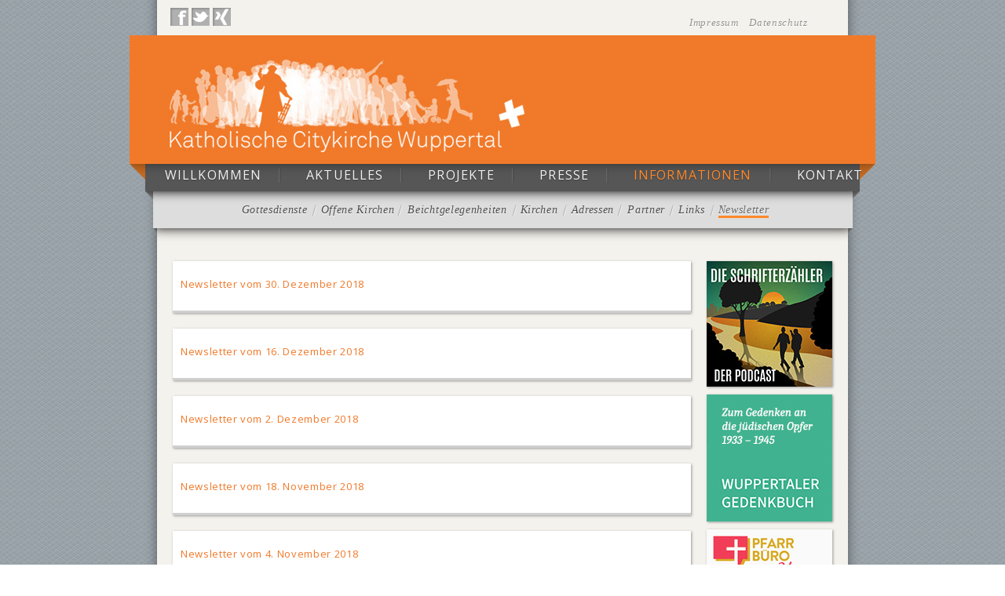

--- FILE ---
content_type: text/html; charset=utf-8
request_url: https://www.katholische-citykirche-wuppertal.de/informationen/newsletter/newsletter-2018/Kalender/2022/07/
body_size: 4671
content:
<!DOCTYPE html>
<html lang="en">
<head>

<meta charset="utf-8">
<!-- 
	This website is powered by TYPO3 - inspiring people to share!
	TYPO3 is a free open source Content Management Framework initially created by Kasper Skaarhoj and licensed under GNU/GPL.
	TYPO3 is copyright 1998-2013 of Kasper Skaarhoj. Extensions are copyright of their respective owners.
	Information and contribution at http://typo3.org/
-->

<base href="https://www.katholische-citykirche-wuppertal.de/">

<title>Kath Citykirche: Newsletter 2018</title>
<meta name="generator" content="TYPO3 4.7 CMS">
<meta name="DESCRIPTION" content="Katholische Citykirche Wuppertal">
<meta name="KEYWORDS" content="Katholisch, Homepage, Wuppertal, Religion, Kirche">

<link rel="stylesheet" type="text/css" href="https://www.katholische-citykirche-wuppertal.de/typo3temp/stylesheet_f621b4018b.css?1611049171" media="all">



<script src="https://www.katholische-citykirche-wuppertal.de/typo3temp/javascript_757c080409.js?1611049171" type="text/javascript"></script>


<style type="text/css" media="all">@import  "https://www.katholische-citykirche-wuppertal.de/fileadmin/templates/layouts/style.css";</style>
  <!--[if IE 7]>
  <style type="text/css" media="all">@import "https://www.katholische-citykirche-wuppertal.de/fileadmin/templates/layouts/fix-ie7.css";</style>
  <![endif]-->
  <!--[if IE  6]>
  <style type="text/css" media="all">@import  "https://www.katholische-citykirche-wuppertal.de/fileadmin/templates/layouts/fix-ie6.css";</style>
  <![endif]-->

<link rel="shortcut icon" href="https://www.katholische-citykirche-wuppertal.de/fileadmin/templates/layouts/favicon.ico">
<link href='https://fonts.googleapis.com/css?family=Open+Sans:400' rel='stylesheet' type='text/css'>
<link href='https://fonts.googleapis.com/css?family=Open+Sans:300' rel='stylesheet' type='text/css'>
<link href='https://fonts.googleapis.com/css?family=Open+Sans:300italic' rel='stylesheet' type='text/css'>
<link href='https://fonts.googleapis.com/css?family=Open+Sans:400italic' rel='stylesheet' type='text/css'>
<link href='https://fonts.googleapis.com/css?family=Open+Sans:600' rel='stylesheet' type='text/css'>
<meta name="robots" content="index,nofollow" />
</head>
<body>
<div id="page">

  <div id="header">
    
    <div id="social-wrapper">
    <a href="http://www.facebook.com/katholische.citykirche.wuppertal" target="_blank"><img src="https://www.katholische-citykirche-wuppertal.de/fileadmin/templates/layouts/images/social_fb.jpg" alt="Facebook Fanpage"></a>
    <a href="https://twitter.com/#!/KathCitykirche" target="_blank"><img src="https://www.katholische-citykirche-wuppertal.de/fileadmin/templates/layouts/images/social_tw.jpg" alt="Twitter"></a>
    <a href="http://www.xing.com/profile/Werner_Kleine2" target="_blank"><img src="https://www.katholische-citykirche-wuppertal.de/fileadmin/templates/layouts/images/social_xi.jpg" alt="Xing"></a>
    <a class="impressum" href="/index.php?id=58">Impressum </a><a class="datenschutz" href="/kontakt/datenschutz/">Datenschutz</a>
    </div>
    
    <div id="logo-wrapper">
    </div>
    
    <div id="menu-1-wrapper" class="navigation-1">
      <ul class="kopfNavi"><li class="kopfNaviItem"><a href="https://www.katholische-citykirche-wuppertal.de/willkommen/startseite/" onfocus="blurLink(this);"  >Willkommen</a></li><li class="kopfNaviItem"><a href="https://www.katholische-citykirche-wuppertal.de/aktuelles/kalender/" onfocus="blurLink(this);"  >Aktuelles</a></li><li class="kopfNaviItem"><a href="https://www.katholische-citykirche-wuppertal.de/projekte/projekte/" onfocus="blurLink(this);"  >Projekte</a></li><li class="kopfNaviItem"><a href="https://www.katholische-citykirche-wuppertal.de/presse/pressemitteilungen/" onfocus="blurLink(this);"  >Presse</a></li><li class="kopfNaviItemActive"><a href="https://www.katholische-citykirche-wuppertal.de/informationen/gottesdienste/" onfocus="blurLink(this);"  >Informationen</a></li><li class="kopfNaviItemLast"><a href="https://www.katholische-citykirche-wuppertal.de/kontakt/anschrift-kontaktformular/" onfocus="blurLink(this);"  >Kontakt</a></li></ul>
    </div>
    
    <div id="menu-2-wrapper" class="navigation-2">
      <ul class="kopfNaviSub"><li class="kopfNaviItemSub"><a href="https://www.katholische-citykirche-wuppertal.de/informationen/gottesdienste/" onfocus="blurLink(this);"  >Gottesdienste</a></li><li class="kopfNaviItemSub"><a href="https://www.katholische-citykirche-wuppertal.de/informationen/offene-kirchen/" onfocus="blurLink(this);"  >Offene Kirchen</a></li><li class="kopfNaviItemSub"><a href="https://www.katholische-citykirche-wuppertal.de/informationen/beichtgelegenheiten/" onfocus="blurLink(this);"  >Beichtgelegenheiten</a></li><li class="kopfNaviItemSub"><a href="https://www.katholische-citykirche-wuppertal.de/informationen/kirchen/" onfocus="blurLink(this);"  >Kirchen</a></li><li class="kopfNaviItemSub"><a href="https://www.katholische-citykirche-wuppertal.de/informationen/adressen/" onfocus="blurLink(this);"  >Adressen</a></li><li class="kopfNaviItemSub"><a href="https://www.katholische-citykirche-wuppertal.de/informationen/partner/" onfocus="blurLink(this);"  >Partner</a></li><li class="kopfNaviItemSub"><a href="https://www.katholische-citykirche-wuppertal.de/informationen/links/" onfocus="blurLink(this);"  >Links</a></li><li class="kopfNaviItemSubActiveLast"><a href="https://www.katholische-citykirche-wuppertal.de/informationen/newsletter/" onfocus="blurLink(this);"  >Newsletter</a></li></ul>
    </div>
  </div>
    

  <div id="content-wrapper">
  <div id="content_main_full">
    
	<!--  CONTENT ELEMENT, uid:7090/text [begin] -->
		<!--DMAILER_SECTION_BOUNDARY_--><div id="c7090" class="csc-default">
		<!--  Text: [begin] -->
			<p><a href="https://www.katholische-citykirche-wuppertal.de/newsletter/newsletter-vom-30-dezember-2018-1-sonntag-nach-weihnachtenfest-der-heiligen-familie-lesejahr-c/" title="Opens internal link in current window" class="internal-link" >Newsletter vom 30. Dezember 2018</a></p>
		<!--  Text: [end] -->
			</div><!--DMAILER_SECTION_BOUNDARY_END-->
	<!--  CONTENT ELEMENT, uid:7090/text [end] -->
		
	<!--  CONTENT ELEMENT, uid:7065/text [begin] -->
		<!--DMAILER_SECTION_BOUNDARY_--><div id="c7065" class="csc-default">
		<!--  Text: [begin] -->
			<p><a href="https://www.katholische-citykirche-wuppertal.de/newsletter/newsletter-vom-16-dezember-2018-dritter-adventssonntag-lesejahr-c/" title="Opens internal link in current window" class="internal-link" >Newsletter vom 16. Dezember 2018</a></p>
		<!--  Text: [end] -->
			</div><!--DMAILER_SECTION_BOUNDARY_END-->
	<!--  CONTENT ELEMENT, uid:7065/text [end] -->
		
	<!--  CONTENT ELEMENT, uid:7042/text [begin] -->
		<!--DMAILER_SECTION_BOUNDARY_--><div id="c7042" class="csc-default">
		<!--  Text: [begin] -->
			<p><a href="https://www.katholische-citykirche-wuppertal.de/newsletter/newsletter-vom-2-dezember-2018-erster-adventssonntag-lesejahr-c/" title="Opens internal link in current window" class="internal-link" >Newsletter vom 2. Dezember 2018</a></p>
		<!--  Text: [end] -->
			</div><!--DMAILER_SECTION_BOUNDARY_END-->
	<!--  CONTENT ELEMENT, uid:7042/text [end] -->
		
	<!--  CONTENT ELEMENT, uid:7021/text [begin] -->
		<!--DMAILER_SECTION_BOUNDARY_--><div id="c7021" class="csc-default">
		<!--  Text: [begin] -->
			<p><a href="https://www.katholische-citykirche-wuppertal.de/newsletter/newsletter-vom-18-november-2018-33-sonntag-im-jahreskreis-lesejahr-b/" title="Opens internal link in current window" class="internal-link" >Newsletter vom 18. November 2018</a></p>
		<!--  Text: [end] -->
			</div><!--DMAILER_SECTION_BOUNDARY_END-->
	<!--  CONTENT ELEMENT, uid:7021/text [end] -->
		
	<!--  CONTENT ELEMENT, uid:7000/text [begin] -->
		<!--DMAILER_SECTION_BOUNDARY_--><div id="c7000" class="csc-default">
		<!--  Text: [begin] -->
			<p><a href="https://www.katholische-citykirche-wuppertal.de/newsletter/newsletter-vom-4-november-2018-31-sonntag-im-jahreskreis-lesejahr-b/" title="Opens internal link in current window" class="internal-link" >Newsletter vom 4. November 2018</a></p>
		<!--  Text: [end] -->
			</div><!--DMAILER_SECTION_BOUNDARY_END-->
	<!--  CONTENT ELEMENT, uid:7000/text [end] -->
		
	<!--  CONTENT ELEMENT, uid:6978/text [begin] -->
		<!--DMAILER_SECTION_BOUNDARY_--><div id="c6978" class="csc-default">
		<!--  Text: [begin] -->
			<p><a href="https://www.katholische-citykirche-wuppertal.de/newsletter/newsletter-vom-21-oktober-2018-29-sonntag-im-jahreskreis-lesejahr-b/" title="Opens internal link in current window" class="internal-link" >Newsletter vom 21. Oktober 2018</a></p>
		<!--  Text: [end] -->
			</div><!--DMAILER_SECTION_BOUNDARY_END-->
	<!--  CONTENT ELEMENT, uid:6978/text [end] -->
		
	<!--  CONTENT ELEMENT, uid:6958/text [begin] -->
		<!--DMAILER_SECTION_BOUNDARY_--><div id="c6958" class="csc-default">
		<!--  Text: [begin] -->
			<p><a href="https://www.katholische-citykirche-wuppertal.de/newsletter/newsletter-vom-7-oktober-2018-erntedank27-sonntag-im-jahreskreis-lesejahr-b/" title="Opens internal link in current window" class="internal-link" >Newsletter vom 7. Oktober 2018</a></p>
		<!--  Text: [end] -->
			</div><!--DMAILER_SECTION_BOUNDARY_END-->
	<!--  CONTENT ELEMENT, uid:6958/text [end] -->
		
	<!--  CONTENT ELEMENT, uid:6943/text [begin] -->
		<!--DMAILER_SECTION_BOUNDARY_--><div id="c6943" class="csc-default">
		<!--  Text: [begin] -->
			<p><a href="https://www.katholische-citykirche-wuppertal.de/newsletter/newsletter-vom-23-september-2018-25-sonntag-im-jahreskreis-lesejahr-b/" title="Opens internal link in current window" class="internal-link" >Newsletter vom 23. September 2018</a></p>
		<!--  Text: [end] -->
			</div><!--DMAILER_SECTION_BOUNDARY_END-->
	<!--  CONTENT ELEMENT, uid:6943/text [end] -->
		
	<!--  CONTENT ELEMENT, uid:6916/text [begin] -->
		<!--DMAILER_SECTION_BOUNDARY_--><div id="c6916" class="csc-default">
		<!--  Text: [begin] -->
			<p><a href="https://www.katholische-citykirche-wuppertal.de/newsletter/newsletter-vom-9-september-2018-23-sonntag-im-jahreskreis-lesejahr-b/" title="Opens internal link in current window" class="internal-link" >Newsletter vom 9. September 2018</a></p>
		<!--  Text: [end] -->
			</div><!--DMAILER_SECTION_BOUNDARY_END-->
	<!--  CONTENT ELEMENT, uid:6916/text [end] -->
		
	<!--  CONTENT ELEMENT, uid:6899/text [begin] -->
		<!--DMAILER_SECTION_BOUNDARY_--><div id="c6899" class="csc-default">
		<!--  Text: [begin] -->
			<p><a href="https://www.katholische-citykirche-wuppertal.de/newsletter/newsletter-vom-26-august-2018-21-sonntag-im-jahreskreis-lesejahr-b/" title="Opens internal link in current window" class="internal-link" >Newsletter vom 26. August 2018</a></p>
		<!--  Text: [end] -->
			</div><!--DMAILER_SECTION_BOUNDARY_END-->
	<!--  CONTENT ELEMENT, uid:6899/text [end] -->
		
	<!--  CONTENT ELEMENT, uid:6874/text [begin] -->
		<!--DMAILER_SECTION_BOUNDARY_--><div id="c6874" class="csc-default">
		<!--  Text: [begin] -->
			<p><a href="https://www.katholische-citykirche-wuppertal.de/newsletter/newsletter-vom-8-juli-2018-14-sonntag-im-jahreskreis-lesejahr-b/" title="Opens internal link in current window" class="internal-link" >Newsletter vom 8. Juli 2018</a></p>
		<!--  Text: [end] -->
			</div><!--DMAILER_SECTION_BOUNDARY_END-->
	<!--  CONTENT ELEMENT, uid:6874/text [end] -->
		
	<!--  CONTENT ELEMENT, uid:6859/text [begin] -->
		<!--DMAILER_SECTION_BOUNDARY_--><div id="c6859" class="csc-default">
		<!--  Text: [begin] -->
			<p><a href="https://www.katholische-citykirche-wuppertal.de/newsletter/newsletter-vom-24-juni-2018-hochfest-der-geburt-des-hl-johannes-des-taeufers/" title="Opens internal link in current window" class="internal-link" >Newsletter vom 24. Juni 2018</a></p>
		<!--  Text: [end] -->
			</div><!--DMAILER_SECTION_BOUNDARY_END-->
	<!--  CONTENT ELEMENT, uid:6859/text [end] -->
		
	<!--  CONTENT ELEMENT, uid:6837/text [begin] -->
		<!--DMAILER_SECTION_BOUNDARY_--><div id="c6837" class="csc-default">
		<!--  Text: [begin] -->
			<p><a href="https://www.katholische-citykirche-wuppertal.de/newsletter/newsletter-vom-10-juni-2018-10-sonntag-im-jahreskreis-lesejahr-b/" title="Opens internal link in current window" class="internal-link" >Newsletter vom 10. Juni 2018</a></p>
		<!--  Text: [end] -->
			</div><!--DMAILER_SECTION_BOUNDARY_END-->
	<!--  CONTENT ELEMENT, uid:6837/text [end] -->
		
	<!--  CONTENT ELEMENT, uid:6818/text [begin] -->
		<!--DMAILER_SECTION_BOUNDARY_--><div id="c6818" class="csc-default">
		<!--  Text: [begin] -->
			<p><a href="https://www.katholische-citykirche-wuppertal.de/newsletter/newsletter-vom-27-mai-2018-dreifaltigkeitssonntag-lesejahr-b/" title="Opens internal link in current window" class="internal-link" >Newsletter vom 27. Mai 2018</a></p>
		<!--  Text: [end] -->
			</div><!--DMAILER_SECTION_BOUNDARY_END-->
	<!--  CONTENT ELEMENT, uid:6818/text [end] -->
		
	<!--  CONTENT ELEMENT, uid:6791/text [begin] -->
		<!--DMAILER_SECTION_BOUNDARY_--><div id="c6791" class="csc-default">
		<!--  Text: [begin] -->
			<p><a href="https://www.katholische-citykirche-wuppertal.de/newsletter/newsletter-vom-13-mai-2018-7-sonntag-der-osterzeit-lesejahr-b/" title="Opens internal link in current window" class="internal-link" >Newsletter vom 13. Mai 2018</a></p>
		<!--  Text: [end] -->
			</div><!--DMAILER_SECTION_BOUNDARY_END-->
	<!--  CONTENT ELEMENT, uid:6791/text [end] -->
		
	<!--  CONTENT ELEMENT, uid:6670/text [begin] -->
		<!--DMAILER_SECTION_BOUNDARY_--><div id="c6670" class="csc-default">
		<!--  Text: [begin] -->
			<p><a href="https://www.katholische-citykirche-wuppertal.de/newsletter/newsletter-vom-15-april-2018-3-sonntag-der-osterzeit-lesejahr-b/" title="Opens internal link in current window" class="internal-link" >Newsletter vom 15. April 2018</a></p>
		<!--  Text: [end] -->
			</div><!--DMAILER_SECTION_BOUNDARY_END-->
	<!--  CONTENT ELEMENT, uid:6670/text [end] -->
		
	<!--  CONTENT ELEMENT, uid:6741/text [begin] -->
		<!--DMAILER_SECTION_BOUNDARY_--><div id="c6741" class="csc-default">
		<!--  Text: [begin] -->
			<p><a href="https://www.katholische-citykirche-wuppertal.de/newsletter/newsletter-vom-29-april-2018-5-sonntag-der-osterzeit-lesejahr-b/" title="Opens internal link in current window" class="internal-link" >Newsletter vom 29. April 2018</a></p>
		<!--  Text: [end] -->
			</div><!--DMAILER_SECTION_BOUNDARY_END-->
	<!--  CONTENT ELEMENT, uid:6741/text [end] -->
		
	<!--  CONTENT ELEMENT, uid:6640/text [begin] -->
		<!--DMAILER_SECTION_BOUNDARY_--><div id="c6640" class="csc-default">
		<!--  Text: [begin] -->
			<p><a href="https://www.katholische-citykirche-wuppertal.de/newsletter/newsletter-vom-1-april-2018-hochfest-der-auferstehung-des-herrn-ostersonntag/" title="Opens internal link in current window" class="internal-link" >Newsletter vom 1. April 2018</a></p>
		<!--  Text: [end] -->
			</div><!--DMAILER_SECTION_BOUNDARY_END-->
	<!--  CONTENT ELEMENT, uid:6640/text [end] -->
		
	<!--  CONTENT ELEMENT, uid:6617/text [begin] -->
		<!--DMAILER_SECTION_BOUNDARY_--><div id="c6617" class="csc-default">
		<!--  Text: [begin] -->
			<p><a href="https://www.katholische-citykirche-wuppertal.de/newsletter/newsletter-vom-18-maerz-2018-fuenfter-fastensonntag-lesejahr-b/" title="Opens internal link in current window" class="internal-link" >Newsletter vom 18. März 2018</a></p>
		<!--  Text: [end] -->
			</div><!--DMAILER_SECTION_BOUNDARY_END-->
	<!--  CONTENT ELEMENT, uid:6617/text [end] -->
		
	<!--  CONTENT ELEMENT, uid:6595/text [begin] -->
		<!--DMAILER_SECTION_BOUNDARY_--><div id="c6595" class="csc-default">
		<!--  Text: [begin] -->
			<p><a href="https://www.katholische-citykirche-wuppertal.de/newsletter/newsletter-vom-4-maerz-2018-dritter-fastensonntag-lesejahr-b/" title="Opens internal link in current window" class="internal-link" >Newsletter vom 4. März 2018</a></p>
		<!--  Text: [end] -->
			</div><!--DMAILER_SECTION_BOUNDARY_END-->
	<!--  CONTENT ELEMENT, uid:6595/text [end] -->
		
	<!--  CONTENT ELEMENT, uid:6571/text [begin] -->
		<!--DMAILER_SECTION_BOUNDARY_--><div id="c6571" class="csc-default">
		<!--  Text: [begin] -->
			<p><a href="https://www.katholische-citykirche-wuppertal.de/newsletter/newsletter-vom-18-februar-2018-erster-fastensonntag-lesejahr-b/" title="Opens internal link in current window" class="internal-link" >Newsletter vom 18. Februar 2018</a></p>
		<!--  Text: [end] -->
			</div><!--DMAILER_SECTION_BOUNDARY_END-->
	<!--  CONTENT ELEMENT, uid:6571/text [end] -->
		
	<!--  CONTENT ELEMENT, uid:6552/text [begin] -->
		<!--DMAILER_SECTION_BOUNDARY_--><div id="c6552" class="csc-default">
		<!--  Text: [begin] -->
			<p><a href="https://www.katholische-citykirche-wuppertal.de/newsletter/newsletter-vom-4-februar-2018-5-sonntag-im-jahreskreis-lesejahr-b/" title="Opens internal link in current window" class="internal-link" >Newsletter vom 4. Februar 2018</a></p>
		<!--  Text: [end] -->
			</div><!--DMAILER_SECTION_BOUNDARY_END-->
	<!--  CONTENT ELEMENT, uid:6552/text [end] -->
		
	<!--  CONTENT ELEMENT, uid:6533/text [begin] -->
		<!--DMAILER_SECTION_BOUNDARY_--><div id="c6533" class="csc-default">
		<!--  Text: [begin] -->
			<p><a href="https://www.katholische-citykirche-wuppertal.de/newsletter/newsletter-vom-21-januar-2018-3-sonntag-im-jahreskreis-lesejahr-b/" title="Opens internal link in current window" class="internal-link" >Newsletter vom 21. Januar 2018</a></p>
		<!--  Text: [end] -->
			</div><!--DMAILER_SECTION_BOUNDARY_END-->
	<!--  CONTENT ELEMENT, uid:6533/text [end] -->
		
	<!--  CONTENT ELEMENT, uid:6514/text [begin] -->
		<!--DMAILER_SECTION_BOUNDARY_--><div id="c6514" class="csc-default">
		<!--  Text: [begin] -->
			<p><a href="https://www.katholische-citykirche-wuppertal.de/newsletter/newsletter-vom-7-januar-2018-fest-taufe-des-herrn-lesejahr-b/" title="Opens internal link in current window" class="internal-link" >Newsletter vom 7. Januar 2018</a></p>
		<!--  Text: [end] -->
			</div><!--DMAILER_SECTION_BOUNDARY_END-->
	<!--  CONTENT ELEMENT, uid:6514/text [end] -->
		
  </div>
    <div id="content_right">
    
	<!--  CONTENT ELEMENT, uid:10234/image [begin] -->
		<!--DMAILER_SECTION_BOUNDARY_--><div id="c10234" class="csc-default">
		<!--  Image block: [begin] -->
			<div class="csc-textpic csc-textpic-center csc-textpic-above"><div class="csc-textpic-imagewrap"><div class="csc-textpic-center-outer"><div class="csc-textpic-center-inner"><figure class="csc-textpic-image csc-textpic-last"><a href="https://www.die-schrifterzaehler.de/" target="_blank" ><img src="https://www.katholische-citykirche-wuppertal.de/uploads/pics/banner_CI_Schrifterzaehler-09c.jpg" width="160" height="160"  alt=""></a></figure></div></div></div></div>
		<!--  Image block: [end] -->
			</div><!--DMAILER_SECTION_BOUNDARY_END-->
	<!--  CONTENT ELEMENT, uid:10234/image [end] -->
		
	<!--  CONTENT ELEMENT, uid:10236/image [begin] -->
		<!--DMAILER_SECTION_BOUNDARY_--><div id="c10236" class="csc-default">
		<!--  Image block: [begin] -->
			<div class="csc-textpic csc-textpic-center csc-textpic-above"><div class="csc-textpic-imagewrap"><div class="csc-textpic-center-outer"><div class="csc-textpic-center-inner"><figure class="csc-textpic-image csc-textpic-last"><a href="https://wuppertaler-gedenkbuch.de/" target="_blank" ><img src="https://www.katholische-citykirche-wuppertal.de/uploads/pics/banner_wtal_gedenkbuch.jpg" width="160" height="162"  alt=""></a></figure></div></div></div></div>
		<!--  Image block: [end] -->
			</div><!--DMAILER_SECTION_BOUNDARY_END-->
	<!--  CONTENT ELEMENT, uid:10236/image [end] -->
		
	<!--  CONTENT ELEMENT, uid:7900/image [begin] -->
		<!--DMAILER_SECTION_BOUNDARY_--><div id="c7900" class="csc-default">
		<!--  Image block: [begin] -->
			<div class="csc-textpic csc-textpic-center csc-textpic-above csc-textpic-equalheight"><div class="csc-textpic-imagewrap"><div class="csc-textpic-center-outer"><div class="csc-textpic-center-inner"><figure class="csc-textpic-image csc-textpic-last"><a href="https://www.pfarrbuero24.de/" target="_blank" ><img src="https://www.katholische-citykirche-wuppertal.de/typo3temp/pics/9dd17384ca.jpg" width="160" height="160"  alt=""></a></figure></div></div></div></div>
		<!--  Image block: [end] -->
			</div><!--DMAILER_SECTION_BOUNDARY_END-->
	<!--  CONTENT ELEMENT, uid:7900/image [end] -->
		
	<!--  CONTENT ELEMENT, uid:6599/image [begin] -->
		<!--DMAILER_SECTION_BOUNDARY_--><div id="c6599" class="csc-default">
		<!--  Image block: [begin] -->
			<div class="csc-textpic csc-textpic-center csc-textpic-above"><div class="csc-textpic-imagewrap"><div class="csc-textpic-center-outer"><div class="csc-textpic-center-inner"><figure class="csc-textpic-image csc-textpic-last"><a href="http://www.kgi-wuppertal.de" target="_blank" ><img src="https://www.katholische-citykirche-wuppertal.de/uploads/pics/kgi_fides-2_01.jpg" width="160" height="136"  alt=""></a></figure></div></div></div></div>
		<!--  Image block: [end] -->
			</div><!--DMAILER_SECTION_BOUNDARY_END-->
	<!--  CONTENT ELEMENT, uid:6599/image [end] -->
		
	<!--  CONTENT ELEMENT, uid:299/image [begin] -->
		<!--DMAILER_SECTION_BOUNDARY_--><div id="c299" class="csc-default">
		<!--  Image block: [begin] -->
			<div class="csc-textpic csc-textpic-center csc-textpic-above"><div class="csc-textpic-imagewrap"><div class="csc-textpic-center-outer"><div class="csc-textpic-center-inner"><figure class="csc-textpic-image csc-textpic-last"><a href="https://www.katholische-citykirche-wuppertal.de/informationen/newsletter/" ><img src="https://www.katholische-citykirche-wuppertal.de/uploads/pics/newsletter_icon-1.jpg" width="160" height="60"  alt=""></a></figure></div></div></div></div>
		<!--  Image block: [end] -->
			</div><!--DMAILER_SECTION_BOUNDARY_END-->
	<!--  CONTENT ELEMENT, uid:299/image [end] -->
		
	<!--  CONTENT ELEMENT, uid:53/list [begin] -->
		<!--DMAILER_SECTION_BOUNDARY_--><div id="c53" class="csc-default">
		<!--  Plugin inserted: [begin] -->
			
			<!--

			BEGIN: Content of extension "cal", plugin "tx_cal_controller"

			-->
			<div class="tx-cal-controller ">
		<!--month_mini.tmpl-->
<!--This is the main template for the miniMonth view-->

<div class="view-header">
	
          
<table class="month-small"><thead><tr>
  <th class="sideback" colspan="7">
    <a href="https://www.katholische-citykirche-wuppertal.de/informationen/newsletter/newsletter-2018/Kalender/2022/06/" title="Vorheriger Monat" class="url">
                &lt;&lt;
                </a>
    Juli 2022
  <a href="https://www.katholische-citykirche-wuppertal.de/informationen/newsletter/newsletter-2018/Kalender/2022/08/" title="Folgender Monat" class="url">
                    &gt;&gt;
                    </a>
  </th>
    </tr>
<tr><th class="month-weekdays cal_day1">Mo</th><th class="month-weekdays cal_day2">Di</th><th class="month-weekdays cal_day3">Mi</th><th class="month-weekdays cal_day4">Do</th><th class="month-weekdays cal_day5">Fr</th><th class="month-weekdays cal_day6">Sa</th><th class="month-weekdays cal_day7">So</th></tr>
</thead><tbody>
<tr class="withEventWeek"><td class="dayNum monthOff">27</td><td class="dayNum withEventsDay monthOff"><a href="https://www.katholische-citykirche-wuppertal.de/aktuelles/kalender/tagesansicht/Kalender/2022/06/28/" title="Tagesansicht" class="url">28</a></td><td class="dayNum monthOff">29</td><td class="dayNum monthOff">30</td><td class="dayNum">1</td><td class="dayNum">2</td><td class="dayNum withEventsDay"><a href="https://www.katholische-citykirche-wuppertal.de/aktuelles/kalender/tagesansicht/Kalender/2022/07/03/" title="Tagesansicht" class="url">3</a></td></tr>

<tr class="withEventWeek"><td class="dayNum">4</td><td class="dayNum">5</td><td class="dayNum withEventsDay"><a href="https://www.katholische-citykirche-wuppertal.de/aktuelles/kalender/tagesansicht/Kalender/2022/07/06/" title="Tagesansicht" class="url">6</a></td><td class="dayNum">7</td><td class="dayNum">8</td><td class="dayNum">9</td><td class="dayNum withEventsDay"><a href="https://www.katholische-citykirche-wuppertal.de/aktuelles/kalender/tagesansicht/Kalender/2022/07/10/" title="Tagesansicht" class="url">10</a></td></tr>

<tr class="withEventWeek"><td class="dayNum">11</td><td class="dayNum">12</td><td class="dayNum withEventsDay"><a href="https://www.katholische-citykirche-wuppertal.de/aktuelles/kalender/tagesansicht/Kalender/2022/07/13/" title="Tagesansicht" class="url">13</a></td><td class="dayNum">14</td><td class="dayNum">15</td><td class="dayNum">16</td><td class="dayNum withEventsDay"><a href="https://www.katholische-citykirche-wuppertal.de/aktuelles/kalender/tagesansicht/Kalender/2022/07/17/" title="Tagesansicht" class="url">17</a></td></tr>

<tr class="selectedWeek withEventWeek"><td class="dayNum">18</td><td class="dayNum">19</td><td class="dayNum">20</td><td class="dayNum withEventsDay"><a href="https://www.katholische-citykirche-wuppertal.de/aktuelles/kalender/tagesansicht/Kalender/2022/07/21/" title="Tagesansicht" class="url">21</a></td><td class="dayNum">22</td><td class="dayNum">23</td><td class="dayNum withEventsDay"><a href="https://www.katholische-citykirche-wuppertal.de/aktuelles/kalender/tagesansicht/Kalender/2022/07/24/" title="Tagesansicht" class="url">24</a></td></tr>

<tr class="withEventWeek"><td class="dayNum">25</td><td class="dayNum">26</td><td class="dayNum">27</td><td class="dayNum withEventsDay"><a href="https://www.katholische-citykirche-wuppertal.de/aktuelles/kalender/tagesansicht/Kalender/2022/07/28/" title="Tagesansicht" class="url">28</a></td><td class="dayNum">29</td><td class="dayNum">30</td><td class="dayNum withEventsDay"><a href="https://www.katholische-citykirche-wuppertal.de/aktuelles/kalender/tagesansicht/Kalender/2022/07/31/" title="Tagesansicht" class="url">31</a></td></tr>
</tbody></table>

</div>

<!--/month_mini.tmpl-->
</div>
		
			<!-- END: Content of extension "cal", plugin "tx_cal_controller" -->

			
		<!--  Plugin inserted: [end] -->
			</div><!--DMAILER_SECTION_BOUNDARY_END-->
	<!--  CONTENT ELEMENT, uid:53/list [end] -->
		
	<!--  CONTENT ELEMENT, uid:2865/image [begin] -->
		<!--DMAILER_SECTION_BOUNDARY_--><div id="c2865" class="csc-default">
		<!--  Image block: [begin] -->
			<div class="csc-textpic csc-textpic-center csc-textpic-above"><div class="csc-textpic-imagewrap"><div class="csc-textpic-center-outer"><div class="csc-textpic-center-inner"><figure class="csc-textpic-image csc-textpic-last"><a href="https://www.katholische-citykirche-wuppertal.de/fileadmin/Dateien/Grafiken/Seitenleiste/PK-Haltepunkt.pdf" ><img src="https://www.katholische-citykirche-wuppertal.de/uploads/pics/Haltepunkt_Seitenleiste.jpg" width="160" height="160"  alt=""></a></figure></div></div></div></div>
		<!--  Image block: [end] -->
			</div><!--DMAILER_SECTION_BOUNDARY_END-->
	<!--  CONTENT ELEMENT, uid:2865/image [end] -->
		
	<!--  CONTENT ELEMENT, uid:5922/image [begin] -->
		<!--DMAILER_SECTION_BOUNDARY_--><div id="c5922" class="csc-default">
		<!--  Image block: [begin] -->
			<div class="csc-textpic csc-textpic-center csc-textpic-above"><div class="csc-textpic-imagewrap"><div class="csc-textpic-center-outer"><div class="csc-textpic-center-inner"><figure class="csc-textpic-image csc-textpic-last"><a href="http://der-oelbaum.de" target="_blank" ><img src="https://www.katholische-citykirche-wuppertal.de/uploads/pics/CI_Oelbaum_Banner-2b.jpg" width="160" height="136"  alt=""></a></figure></div></div></div></div>
		<!--  Image block: [end] -->
			</div><!--DMAILER_SECTION_BOUNDARY_END-->
	<!--  CONTENT ELEMENT, uid:5922/image [end] -->
		
	<!--  CONTENT ELEMENT, uid:5923/image [begin] -->
		<!--DMAILER_SECTION_BOUNDARY_--><div id="c5923" class="csc-default">
		<!--  Image block: [begin] -->
			<div class="csc-textpic csc-textpic-center csc-textpic-above"><div class="csc-textpic-imagewrap"><div class="csc-textpic-center-outer"><div class="csc-textpic-center-inner"><figure class="csc-textpic-image csc-textpic-last"><a href="http://www.dei-verbum.de" target="_blank" ><img src="https://www.katholische-citykirche-wuppertal.de/uploads/pics/anzeige_DeiVerbum_banner-2.jpg" width="160" height="255"  alt=""></a></figure></div></div></div></div>
		<!--  Image block: [end] -->
			</div><!--DMAILER_SECTION_BOUNDARY_END-->
	<!--  CONTENT ELEMENT, uid:5923/image [end] -->
		
	<!--  CONTENT ELEMENT, uid:5924/image [begin] -->
		<!--DMAILER_SECTION_BOUNDARY_--><div id="c5924" class="csc-default">
		<!--  Image block: [begin] -->
			<div class="csc-textpic csc-textpic-center csc-textpic-above"><div class="csc-textpic-imagewrap"><div class="csc-textpic-center-outer"><div class="csc-textpic-center-inner"><figure class="csc-textpic-image csc-textpic-last"><a href="http://shop.theophilus-verlag.de/52-ansteck-pin-laie-getauft-und-gefirmt.html" target="_blank" ><img src="https://www.katholische-citykirche-wuppertal.de/uploads/pics/CI_Laie_Banner-1.jpg" width="160" height="243"  alt=""></a></figure></div></div></div></div>
		<!--  Image block: [end] -->
			</div><!--DMAILER_SECTION_BOUNDARY_END-->
	<!--  CONTENT ELEMENT, uid:5924/image [end] -->
		
	<!--  CONTENT ELEMENT, uid:5091/image [begin] -->
		<!--DMAILER_SECTION_BOUNDARY_--><div id="c5091" class="csc-default">
		<!--  Image block: [begin] -->
			<div class="csc-textpic csc-textpic-center csc-textpic-above"><div class="csc-textpic-imagewrap"><div class="csc-textpic-center-outer"><div class="csc-textpic-center-inner"><figure class="csc-textpic-image csc-textpic-last"><a href="https://www.katholische-citykirche-wuppertal.de/fileadmin/Dateien/PDF/Fluechtlingshilfe_Wtal_2016_RGB.pdf" ><img src="https://www.katholische-citykirche-wuppertal.de/uploads/pics/fluechtlingshilfe_wtal_160x50.jpg" width="160" height="50"  alt=""></a></figure></div></div></div></div>
		<!--  Image block: [end] -->
			</div><!--DMAILER_SECTION_BOUNDARY_END-->
	<!--  CONTENT ELEMENT, uid:5091/image [end] -->
		
	<!--  CONTENT ELEMENT, uid:712/image [begin] -->
		<!--DMAILER_SECTION_BOUNDARY_--><div id="c712" class="csc-default">
		<!--  Image block: [begin] -->
			<div class="csc-textpic csc-textpic-center csc-textpic-above"><div class="csc-textpic-imagewrap"><div class="csc-textpic-center-outer"><div class="csc-textpic-center-inner"><figure class="csc-textpic-image csc-textpic-last"><a href="https://www.katholische-citykirche-wuppertal.de/aktuelles/logisch/" title="logisch! Zeitung der Katholischen Citykirche Wuppertal"><img src="https://www.katholische-citykirche-wuppertal.de/uploads/pics/logisch_160x50.jpg" width="160" height="50"  alt="logisch! Zeitung der Katholischen Citykirche Wuppertal"></a></figure></div></div></div></div>
		<!--  Image block: [end] -->
			</div><!--DMAILER_SECTION_BOUNDARY_END-->
	<!--  CONTENT ELEMENT, uid:712/image [end] -->
		
	<!--  CONTENT ELEMENT, uid:2428/textpic [begin] -->
		<!--DMAILER_SECTION_BOUNDARY_--><div id="c2428" class="csc-default">
		<!--  Image block: [begin] -->
			<div class="csc-textpic csc-textpic-intext-right"><div class="csc-textpic-imagewrap"><figure class="csc-textpic-image csc-textpic-last"><a href="http://www.malteser-wuppertal.de" title="Malteser Hilfsdienst e.V. Wuppertal" target="_blank" ><img src="https://www.katholische-citykirche-wuppertal.de/uploads/pics/Malt_Cl_4c160.png" width="160" height="48"  alt=""></a></figure></div><div class="csc-textpic-text"></div></div>
		<!--  Image block: [end] -->
			</div><!--DMAILER_SECTION_BOUNDARY_END-->
	<!--  CONTENT ELEMENT, uid:2428/textpic [end] -->
		
	<!--  CONTENT ELEMENT, uid:55/image [begin] -->
		<!--DMAILER_SECTION_BOUNDARY_--><div id="c55" class="csc-default">
		<!--  Image block: [begin] -->
			<div class="csc-textpic csc-textpic-center csc-textpic-above"><div class="csc-textpic-imagewrap"><div class="csc-textpic-center-outer"><div class="csc-textpic-center-inner"><figure class="csc-textpic-image csc-textpic-last"><a href="http://www.himmelunderdewuppertal.de/htdocs/index.php?sID=00&amp;lan=de" target="_blank" ><img src="https://www.katholische-citykirche-wuppertal.de/uploads/pics/himmelunderde_01.jpg" width="160" height="60"  alt=""></a></figure></div></div></div></div>
		<!--  Image block: [end] -->
			</div><!--DMAILER_SECTION_BOUNDARY_END-->
	<!--  CONTENT ELEMENT, uid:55/image [end] -->
		
	<!--  CONTENT ELEMENT, uid:56/image [begin] -->
		<!--DMAILER_SECTION_BOUNDARY_--><div id="c56" class="csc-default">
		<!--  Image block: [begin] -->
			<div class="csc-textpic csc-textpic-center csc-textpic-above"><div class="csc-textpic-imagewrap"><div class="csc-textpic-center-outer"><div class="csc-textpic-center-inner"><figure class="csc-textpic-image csc-textpic-last"><a href="http://kinderhospiz-burgholz.de/" target="_blank" ><img src="https://www.katholische-citykirche-wuppertal.de/uploads/pics/fuchs_burgholz.jpg" width="160" height="114"  alt=""></a></figure></div></div></div></div>
		<!--  Image block: [end] -->
			</div><!--DMAILER_SECTION_BOUNDARY_END-->
	<!--  CONTENT ELEMENT, uid:56/image [end] -->
		
	<!--  CONTENT ELEMENT, uid:57/image [begin] -->
		<!--DMAILER_SECTION_BOUNDARY_--><div id="c57" class="csc-default">
		<!--  Image block: [begin] -->
			<div class="csc-textpic csc-textpic-center csc-textpic-above"><div class="csc-textpic-imagewrap"><div class="csc-textpic-center-outer"><div class="csc-textpic-center-inner"><figure class="csc-textpic-image csc-textpic-last"><a href="http://www.telefonseelsorge-wuppertal.de/" target="_blank" ><img src="https://www.katholische-citykirche-wuppertal.de/uploads/pics/ts-logo-2.jpg" width="160" height="64"  alt=""></a></figure></div></div></div></div>
		<!--  Image block: [end] -->
			</div><!--DMAILER_SECTION_BOUNDARY_END-->
	<!--  CONTENT ELEMENT, uid:57/image [end] -->
		
	<!--  CONTENT ELEMENT, uid:58/image [begin] -->
		<!--DMAILER_SECTION_BOUNDARY_--><div id="c58" class="csc-default">
		<!--  Image block: [begin] -->
			<div class="csc-textpic csc-textpic-center csc-textpic-above"><div class="csc-textpic-imagewrap"><div class="csc-textpic-center-outer"><div class="csc-textpic-center-inner"><figure class="csc-textpic-image csc-textpic-last"><a href="http://shop.theophilus-verlag.de/" target="_blank" ><img src="https://www.katholische-citykirche-wuppertal.de/uploads/pics/theophilus_01.png" width="160" height="46"  alt=""></a></figure></div></div></div></div>
		<!--  Image block: [end] -->
			</div><!--DMAILER_SECTION_BOUNDARY_END-->
	<!--  CONTENT ELEMENT, uid:58/image [end] -->
		
	<!--  CONTENT ELEMENT, uid:59/image [begin] -->
		<!--DMAILER_SECTION_BOUNDARY_--><div id="c59" class="csc-default">
		<!--  Image block: [begin] -->
			<div class="csc-textpic csc-textpic-center csc-textpic-above"><div class="csc-textpic-imagewrap"><div class="csc-textpic-center-outer"><div class="csc-textpic-center-inner"><figure class="csc-textpic-image csc-textpic-last"><a href="http://www.kath-2-30.de/" target="_blank" ><img src="https://www.katholische-citykirche-wuppertal.de/uploads/pics/kath_2_30_banner_160x600.jpg" width="160" height="600"  alt=""></a></figure></div></div></div></div>
		<!--  Image block: [end] -->
			</div><!--DMAILER_SECTION_BOUNDARY_END-->
	<!--  CONTENT ELEMENT, uid:59/image [end] -->
		
	<!--  CONTENT ELEMENT, uid:60/image [begin] -->
		<!--DMAILER_SECTION_BOUNDARY_--><div id="c60" class="csc-default">
		<!--  Image block: [begin] -->
			<div class="csc-textpic csc-textpic-center csc-textpic-above"><div class="csc-textpic-imagewrap"><div class="csc-textpic-center-outer"><div class="csc-textpic-center-inner"><figure class="csc-textpic-image csc-textpic-last"><a href="http://www.mystagogische-kirchenfuehrung.de/" target="_blank" ><img src="https://www.katholische-citykirche-wuppertal.de/uploads/pics/mystkifue.wideskyscraper.png" width="160" height="600"  alt=""></a></figure></div></div></div></div>
		<!--  Image block: [end] -->
			</div><!--DMAILER_SECTION_BOUNDARY_END-->
	<!--  CONTENT ELEMENT, uid:60/image [end] -->
		
	<!--  CONTENT ELEMENT, uid:1113/html [begin] -->
		<!--DMAILER_SECTION_BOUNDARY_--><div id="c1113" class="csc-default">
		<!--  Raw HTML content: [begin] -->
			<form action="https://www.paypal.com/cgi-bin/webscr" method="post" target="_top" style="padding:10px; text-align: center;" >
<input type="hidden" name="cmd" value="_s-xclick">
<input type="hidden" name="hosted_button_id" value="UKUPEWJF33DHQ">
<input type="image" src="https://www.paypalobjects.com/de_DE/DE/i/btn/btn_donateCC_LG.gif" border="0" name="submit" alt="Jetzt einfach, schnell und sicher online bezahlen – mit PayPal.">
<img alt="" border="0" src="https://www.paypalobjects.com/de_DE/i/scr/pixel.gif" width="1" height="1">
</form>

		<!--  Raw HTML content: [end] -->
			</div><!--DMAILER_SECTION_BOUNDARY_END-->
	<!--  CONTENT ELEMENT, uid:1113/html [end] -->
		
  </div>

  </div>
  
  <div id="clear2"></div>
      
  <div id="footer-bg">
 
     <div id="footer-head"></div>
     <div id="footer">
       <div id="footer-logo"></div>
       <div class="footer-text">
         <p>Katholische Citykirche Wuppertal<br /> 
         Laurentiusstr. 7<br /> 
         42103 Wuppertal</p>
       </div>
       <div class="footer-text">
         <p>Tel.: +49 (0)202-42 96 96 74<br /> 
         Fax: +49 (0)202-42 96 96 77<br />
         info@katholische-citykirche-wuppertal.de</p>
       </div>
       <div class="footer-text">
         <p>Copyright &copy;<br /> 
         <a href="http://www.katholische-citykirche-wuppertal.de" target="_blank">Katholische Citykirche Wuppertal,</a> 2012<br />
         Made by <a href="http://www.design-schoenbach.de/" target="_blank">Design Schoenbach</a></p>
       </div>
       <div id="footer-clear"></div>   
    </div>
    
 </div>
</div>




</body>
</html>

--- FILE ---
content_type: text/css; charset=utf-8
request_url: https://www.katholische-citykirche-wuppertal.de/fileadmin/templates/layouts/style.css
body_size: 5147
content:
/*
Name: Katholische Citykirche Wuppertal

Description: Katholische Citykirche Wuppertal
Version: 1.0
Author: Christoph Schoenbach
*/

/* ------------------------------------------------------------------------------- Definitions */

* {margin: 0; padding: 0; border: none; outline:none;}


body { 
  margin: 0;
  padding: 0;
  height: 100%;
  background:  url(images/bg-3.gif);
  font-family: "Arial", Verdana, Helvetica, Lucida Grande, sans-serif;
  font-size: 0.8em;
  color: #FFFFFF;
  text-align: center;
}

@media screen and (max-device-width: 480px){
  body {
      -webkit-text-size-adjust: none;
  }
}

#page {
  margin:0 auto;
  width: 100%;
  height: auto;
  padding:0;
}


/* Typo */

p {
    color: #645e5a;
    font-family: 'Open Sans','gill sans','gill sans mt','gill sans mt pro','century gothic',"HelveticaNeue-Light", "Helvetica Neue Light", "Helvetica Neue", Helvetica, Arial, sans-serif;
    src: url('open-sans.eot') format('eot'); /* IE9 Compat Modes */
    font-weight: 400;
    font-size: 1.01em;
    letter-spacing: 0.03em;
    line-height: 1.45;
    padding: 0 0 10px 0;
    margin:10px 10px 10px 10px;
}

.csc-default p {
  font-family: 'Open Sans','gill sans','gill sans mt','gill sans mt pro','century gothic',"HelveticaNeue-Light", "Helvetica Neue Light", "Helvetica Neue", Helvetica, Arial, sans-serif;
    font-weight: 400;
    font-size: 1.01em;
    letter-spacing: 0.03em;
    line-height: 1.45;
    padding: 0 0 10px 0;
    margin:10px 10px 0 10px;
    color: #645e5a;
}

.csc-default b {
  font-weight: 800;
}

a {
    font-family: 'Open Sans','gill sans','gill sans mt','gill sans mt pro','century gothic',"HelveticaNeue-Light", "Helvetica Neue Light", "Helvetica Neue", Helvetica, Arial, sans-serif;
    font-weight: 400;
    text-decoration: none;
    font-size: 1.01em;
    letter-spacing: 0.05em;
    line-height: 1.3;
    word-wrap: break-word;
    color: #f07929;
}

 #content-wrapper a:hover, a:active {
   text-decoration: none;
    color: #494b4d;
    border-bottom: none;
}

   
h1 {
    font-family: Georgia,'Times New Roman',Times, 'American Typewriter',serif;
    font-size: 1.5em;
    font-weight: normal;
    letter-spacing: 0.05em;
    font-style: italic;
    line-height: 1.05em;
    padding:0 10px 10px 10px;
    margin:10px 0 10px 0;
    color:#f07929;
    border-bottom:1px solid #e6e6e6;
}

#content_right h1 {
    padding:10px 10px 10px 28px;
   margin:10px 0 10px 0;
}

#content_right h1 a {
    font-family: Georgia,'Times New Roman',Times, 'American Typewriter',serif;
    font-size: 1em;
    font-weight: normal;
    letter-spacing: 0.1em;
    font-style: italic;
    line-height: 1em;
    color:#f07929;
}

.csc-gottesdienste h1 {
    font-family: 'Open Sans','gill sans','gill sans mt','gill sans mt pro','century gothic',"HelveticaNeue-Light", "Helvetica Neue Light", "Helvetica Neue", Helvetica, Arial, sans-serif;
    font-size: 1.25em;
    font-weight: 600;
    font-style: normal;
    text-transform: uppercase;
    letter-spacing: 0.03em;
    line-height: 1.1em;
    padding: 15px 10px 5px 10px;
    margin: 5px 0 20px 0;
    color: #55504d;
    border-bottom:1px solid #e6e6e6;
}

.csc-offene_kirchen h1 {
    font-family: 'Open Sans','gill sans','gill sans mt','gill sans mt pro','century gothic',"HelveticaNeue-Light", "Helvetica Neue Light", "Helvetica Neue", Helvetica, Arial, sans-serif;
    font-size: 1.25em;
    font-weight: 600;
    font-style: normal;
    text-transform: uppercase;
    letter-spacing: 0.03em;
    line-height: 1.1em;
    padding: 15px 10px 5px 10px;
    margin: 5px 0 20px 0;
    color: #55504d;
    border-bottom:1px solid #e6e6e6;
}

.csc-beichtgelegenheiten h1 {
    font-family: 'Open Sans','gill sans','gill sans mt','gill sans mt pro','century gothic',"HelveticaNeue-Light", "Helvetica Neue Light", "Helvetica Neue", Helvetica, Arial, sans-serif;
    font-size: 1.25em;
    font-weight: 600;
    font-style: normal;
    text-transform: uppercase;
    letter-spacing: 0.03em;
    line-height: 1.1em;
    padding: 15px 10px 5px 10px;
    margin: 5px 0 20px 0;
    color: #55504d;
    border-bottom:1px solid #e6e6e6;
}

.csc-legende h1 {
    font-family: 'Open Sans','gill sans','gill sans mt','gill sans mt pro','century gothic',"HelveticaNeue-Light", "Helvetica Neue Light", "Helvetica Neue", Helvetica, Arial, sans-serif;
    font-size: 1.25em;
    font-weight: 600;
    font-style: normal;
    text-transform: uppercase;
    letter-spacing: 0.03em;
    line-height: 1.1em;
    padding: 15px 10px 5px 10px;
    margin: 5px 0 20px 0;
    color: #55504d;
    border-bottom:1px solid #e6e6e6;
}

h2 {
    font-family: Georgia,'Times New Roman',Times, 'American Typewriter',serif;
    font-size: 1.55em;
    font-weight: normal;
    letter-spacing: 0.05em;
    font-style: italic;
    line-height: 1.05em;
    padding:0 10px 5px 10px;
    margin:10px 0 5px 0;
    color:#f07929;
    border-bottom:2px solid #e6e6e6;
}


h3 {
    font-family: 'Open Sans','gill sans','gill sans mt','gill sans mt pro','century gothic',"HelveticaNeue-Light", "Helvetica Neue Light", "Helvetica Neue", Helvetica, Arial, sans-serif;
    font-size: 1.25em;
    font-weight: 600;
    text-transform: uppercase;
    letter-spacing: 0.03em;
    line-height: 1.1em;
    padding: 15px 10px 5px 10px;
    margin: 5px 0 0 0;
    color: #55504d;
    border-bottom:1px solid #e6e6e6;
}

h4 {
    font-family: Georgia,'Times New Roman',Times, 'American Typewriter',serif;
    font-weight: normal;
  font-style: italic;
    font-size: 1.2em;
    letter-spacing: 0.07em;
    line-height: 1.2em;
    padding: 15px 10px 5px 10px;
    margin: 0 0 5px 0;
    color: #55504d;
    border-bottom:1px solid #e6e6e6;
}

h5 {
    font-family: Georgia,'Times New Roman',Times, 'American Typewriter',serif;
    font-size: 2em;
    font-weight: normal;
    letter-spacing: 0.05em;
    font-style: normal;
    line-height: 1.05em;
    padding:10px 10px 10px 10px;
    margin:10px 0 10px 0;
    color:#55504d;
    border-bottom:none;
}

h6 {
    font-family: Georgia,'Times New Roman',Times, 'American Typewriter',serif;
    font-size: 1.5em;
    font-weight: normal;
    letter-spacing: 0.05em;
    font-style: italic;
    line-height: 1.2em;
    padding:10px 10px 10px 10px;
    margin:10px 0 10px 0;
    color:#55504d;
    border-bottom:none;
}

blockquote p {
    font-family: 'Open Sans','gill sans','gill sans mt','gill sans mt pro','century gothic',"HelveticaNeue-Light", "Helvetica Neue Light", "Helvetica Neue", Helvetica, Arial, sans-serif;
    src: url('open-sans.eot') format('eot'); /* IE9 Compat Modes */
    font-style: italic;
    font-weight: 400;
    font-size: 1.1em;
    letter-spacing: 0.05em;
    line-height: 1.1;
    padding: 4px 0 0 0;
    margin:20px 10px 20px 15px;
    background: url(images/openquote.png) top left no-repeat;
    text-indent: 1.4em;
    color:#6f7174;
}


/* Header */

#header {
    background: url(images/header-1.png) top center repeat-y;
    height: 308px;
    width: 1020px;
    margin: 0 auto; 
    padding: 0;
}

#social-wrapper {
    padding: 10px 0 8px 87px;
    text-align:left;
}

#social-wrapper a:hover, a:active {
    text-decoration: none;
    color: #4c4c4c;
    border-bottom: none;
}

.impressum {
    padding: 0 0 0 580px;
    font-family: Georgia, 'Times New Roman',Times, serif;
    text-decoration: none;
    text-shadow: 0 1px 1px #fff;
    font-size: 1em;
    color: #959594;
    font-style: italic;
}

.datenschutz {
    padding: 0 0 0 10px;
    font-family: Georgia, 'Times New Roman',Times, serif;
    text-decoration: none;
    text-shadow: 0 1px 1px #fff;
    font-size: 1em;
    color: #959594;
    font-style: italic;
}

#logo-wrapper {
    background: url(images/logo-1.jpg) top center no-repeat;
    height: 164px;
    width: 950px;
    margin: auto 35px;
}


/* Menu */

#menu-1-wrapper {
    background: url(images/menu-1.png) top center no-repeat;
    height: 35px;
    width: 950px;
    margin: auto 35px;
}

#menu-2-wrapper {
    background: url(images/menu-2.png) top center no-repeat;
    height: 66px;
    width: 950px;
    margin: auto 35px;
}

.navigation-1 {
    margin: 0 auto;
    padding: 0 0 0 0;
}

.navigation-1 ul {
    margin: 0 0 0 13px;
    padding: 0 0 0 0;
}
  
.navigation-1 li {
    float: left;
    list-style: none;
    padding: 4px 0 0 32px;
}

@media only screen 
and (min-device-width : 768px) 
and (max-device-width : 1024px) {
.navigation-1 li {
    float: left;
    list-style: none;
    padding: 4px 0 0 30px;
}
}

@media only screen 
and (min-device-width : 320px) 
and (max-device-width : 480px) {
.navigation-1 li {
    float: left;
    list-style: none;
    padding: 4px 0 0 31px;
}
}

.navigation-1 ul li a{
    font-family: 'Open Sans','gill sans','gill sans mt','gill sans mt pro','century gothic',"HelveticaNeue-Light", "Helvetica Neue Light", "Helvetica Neue", Helvetica, Arial, sans-serif;
    background: url(images/nav_teiler.png) top right no-repeat;
    font-weight: 400;
    letter-spacing: 0.07em;
    text-decoration: none;
    text-transform: uppercase;
    text-shadow: 0 1px 1px #3e3e3e;
    font-size: 1.25em;
    font-style: normal;
    color: #f2f2f2;
    padding: 0 25px 0 0;
    display: block;
}

.navigation-1 li.kopfNaviItemLast a{
    font-family: 'Open Sans','gill sans','gill sans mt','gill sans mt pro','century gothic',"HelveticaNeue-Light", "Helvetica Neue Light", "Helvetica Neue", Helvetica, Arial, sans-serif;
    background: none;
    font-weight: 400;
    letter-spacing: 0.07em;
    text-decoration: none;
    text-transform: uppercase;
    text-shadow: 0 1px 1px #3e3e3e;
    font-size: 1.25em;
    font-style: normal;
    color: #f2f2f2;
    padding: 0 5px 0 0;
    display: block;
}

.navigation-1 li.kopfNaviItemActiveLast a{
    font-family: 'Open Sans','gill sans','gill sans mt','gill sans mt pro','century gothic',"HelveticaNeue-Light", "Helvetica Neue Light", "Helvetica Neue", Helvetica, Arial, sans-serif;
    background: none;
    font-weight: 400;
    letter-spacing: 0.07em;
    text-decoration: none;
    text-transform: uppercase;
    text-shadow: 0 1px 1px #3e3e3e;
    font-size: 1.25em;;
    font-style: normal;
    color: #f2f2f2;
    padding: 0 5px 0 0;
    display: block;
}

.navigation-1 ul li a:hover, a:active {
    color: #ff892a;
    border-bottom: none;
}

.navigation-1 li.kopfNaviItemActive a  {
    color: #ff892a;
}

.navigation-1 li.kopfNaviItemActiveLast a {
    color: #ff892a;
    background: none;
}

.navigation-2 {
    margin: 0 auto;
    padding: 0 0 0 0;
}

.navigation-2 ul {
    margin: 0 0 0 0;
    padding: 15px 0 0 14px;
}
  
.navigation-2 li {
    display: inline;
    color: #666;
    padding: 0 12px 0 5px;
    background: url(images/nav2_separoter.png) top right no-repeat;
}

.navigation-2 ul li a{
    font-family: Georgia, 'Times New Roman',Times, serif;
    text-decoration: none;
    text-shadow: 0 1px 1px #fff;
    font-size: 1.09em;
    letter-spacing: 0.05em;
    color: #4c4c4c;
    font-style: italic;
}

.navigation-2 ul li a:hover, a:active {
    color: #666;
    border-bottom:3px solid #ff892a;
}

.navigation-2 ul li.kopfNaviItemSubActive a {
    color: #666;
    border-bottom:3px solid #ff892a;
}

.navigation-2 ul li.kopfNaviItemSubLast {
  background: none;
}

.navigation-2 ul li.kopfNaviItemSubActiveLast {
  background: none;
}

.navigation-2 ul li.kopfNaviItemSubActiveLast a {
    color: #666;
    border-bottom:3px solid #ff892a;
    background: none;
}

/* Content */

#content-wrapper {
    background: url(images/header-1.png) top center repeat-y;
    min-height: 100%; /* Mindesthöhe für moderne Browser */
    height:auto !important; /* Important Regel für moderne Browser */
    height:100%; /* Mindesthöhe für den IE */
    overflow: hidden !important; /* FF Scroll-leiste */ 
    width: 1020px;
    margin: 0 auto; 
    padding: 0;
    text-align:left;
}

#content-wrapper ul {
    list-style-type:disc;
    margin:20px 10px 0 25px;
}

#content-wrapper ol {
    list-style-type:decimal;
    margin:20px 10px 0 25px;
}

#content-wrapper li {
    font-family: 'Open Sans','gill sans','gill sans mt','gill sans mt pro','century gothic',"HelveticaNeue-Light", "Helvetica Neue Light", "Helvetica Neue", Helvetica, Arial, sans-serif;
    font-weight: 400;
    font-size: 1.01em;;
    letter-spacing: 0.05em;
    line-height: 1.4em;
    padding: 0;
    margin:0;
    color: #645e5a;
}

#content_left {
    margin: 25px 20px 0 90px;
    padding: 0;
    width: 320px;
    height: auto;
    float: left;
    display: inline; 
}
 
#content_main {
  margin: 25px 0 0 0;
  padding: 0;
  width: 320px;
  height: auto;
  float: left;
  display: inline; 
}
  
#content_right {
  margin: 25px 0 0 20px;
  padding: 0;
  width: 160px;
  height: auto;
  float: left;
  display: inline; 
}

#content_right .csc-default {
  background: #fff;
  border-bottom:none;
  border-top: none;
  -moz-box-shadow:1px 1px 3px #999;
  -webkit-box-shadow:1px 1px 3px #999;
  box-shadow:1px 1px 3px #999;
  padding: 0 0 0 0;
  margin: 0 0 10px 0;
}

#content_main_full {
  display: inline;
  float: left;
  height: auto;
  margin: 25px 0 0 90px;
  padding: 0;
  width: 660px;
}
   
.csc-default {
  background: #fff;
  border-bottom:3px solid #d0d0d0;
  border-top: none;
  -moz-box-shadow:1px 1px 3px #999;
  -webkit-box-shadow:1px 1px 3px #999;
  box-shadow:1px 1px 3px #999;
  margin: 0 0 20px 0;
  padding: 10px 0 15px 0;
}
  
.csc-kirche_vor_ort {
  background: #fff;
  border-bottom:3px solid #d0d0d0;
  border-top:5px solid #c18d87;
  -moz-box-shadow:1px 1px 3px #999;
  -webkit-box-shadow:1px 1px 3px #999;
  box-shadow:1px 1px 3px #999;
  margin: 0 0 20px 0;
  padding: 10px 0 15px 0;
}

.csc-extern {
  background: #fff;
  border-bottom:3px solid #d0d0d0;
  border-top:5px solid #c1b787;
  -moz-box-shadow:1px 1px 3px #999;
  -webkit-box-shadow:1px 1px 3px #999;
  box-shadow:1px 1px 3px #999;
  margin: 0 0 20px 0;
  padding: 10px 0 15px 0;
}

.csc-veranstaltungen {
  background: #fff;
  border-bottom:3px solid #d0d0d0;
  border-top:5px solid #b0cdac;
  -moz-box-shadow:1px 1px 3px #999;
  -webkit-box-shadow:1px 1px 3px #999;
  box-shadow:1px 1px 3px #999;
  margin: 0 0 20px 0;
  padding: 10px 0 15px 0;
}

.csc-gottesdienststart {
  background: #fff;
  border-bottom:3px solid #d0d0d0;
  border-top:5px solid #accdcd;
  -moz-box-shadow:1px 1px 3px #999;
  -webkit-box-shadow:1px 1px 3px #999;
  box-shadow:1px 1px 3px #999;
  margin: 0 0 20px 0;
  padding: 10px 0 15px 0;
}

.csc-kirchenfuehrung {
  background: #fff;
  border-bottom:3px solid #d0d0d0;
  border-top:5px solid #c5accd;
  -moz-box-shadow:1px 1px 3px #999;
  -webkit-box-shadow:1px 1px 3px #999;
  box-shadow:1px 1px 3px #999;
  margin: 0 0 20px 0;
  padding: 10px 0 15px 0;
}

/* logisch */

.csc-logisch {
  background: #fff;
  border-bottom: none;
  border-top: none;
  -moz-box-shadow:1px 1px 3px #999;
  -webkit-box-shadow:1px 1px 3px #999;
  box-shadow:1px 1px 3px #999;
  margin: 0 0 20px 0;
  padding: 0 0 0 0;
}

.csc-logisch-artikel {
  background: #fff;
  border-bottom:3px solid #d0d0d0;
  border-top: none;
  -moz-box-shadow:1px 1px 3px #999;
  -webkit-box-shadow:1px 1px 3px #999;
  box-shadow:1px 1px 3px #999;
  margin: 0 0 20px 0;
  padding: 10px 0 15px 0;
}

DIV.csc-textpic .csc-textpic-imagewrap .csc-textpic-image {
  margin-bottom: 0;
}


.csc-textpic-image {
  padding-top: 14px;

}


.csc-logisch .csc-textpic-image {
  padding-top: 0;
}

.csc-logisch-artikel .kommentar {
  background: #eee;
    color: #645e5a;
    font-family: 'Open Sans','gill sans','gill sans mt','gill sans mt pro','century gothic',"HelveticaNeue-Light", "Helvetica Neue Light", "Helvetica Neue", Helvetica, Arial, sans-serif;
    src: url('open-sans.eot') format('eot'); /* IE9 Compat Modes */
    font-weight: 400;
  font-style: italic;
    font-size: 1.01em;
    letter-spacing: 0.03em;
    line-height: 1.45;
    padding: 10px 20px 20px 20px;
    margin:0 0 0 0;
}
  
.csc-logisch-artikel .csc-textpic-image .kommentar {
  background: #eee;
    color: #645e5a;
    font-family: 'Open Sans','gill sans','gill sans mt','gill sans mt pro','century gothic',"HelveticaNeue-Light", "Helvetica Neue Light", "Helvetica Neue", Helvetica, Arial, sans-serif;
    src: url('open-sans.eot') format('eot'); /* IE9 Compat Modes */
    font-weight: 400;
  font-style: italic;
    font-size: 1.01em;
    letter-spacing: 0.03em;
    line-height: 1.45;
    padding: 10px 20px 20px 20px;
    margin:0 0 0 0;
}
.csc-logisch-artikel .interview {
    font-family: Georgia, 'Times New Roman',Times, serif;
    font-weight: 400;
  font-style: italic;
    font-size: 1.20em;
    letter-spacing: 0.03em;
    line-height: 1.45;
    padding: 0 0 10px 0;
    margin:10px 10px 0 10px;
    color: #9a918a;
}

.csc-logisch-artikel .csc-textpic-image .interview {
    font-family: Georgia, 'Times New Roman',Times, serif;
    font-weight: 400;
  font-style: italic;
    font-size: 1.20em;
    letter-spacing: 0.03em;
    line-height: 1.45;
    padding: 0 0 10px 0;
    margin:10px 10px 0 10px;
    color: #9a918a;
}

.csc-logisch-artikel .csc-textpic-text .bildunterschrift {
    color: #645E5A;
    font-family: 'Open Sans','gill sans','gill sans mt','gill sans mt pro','century gothic',"HelveticaNeue-Light","Helvetica Neue Light","Helvetica Neue",Helvetica,Arial,sans-serif;
    font-size: 0.78em;
    font-style: italic;
    font-weight: 400;
    letter-spacing: 0.03em;
    line-height: 1.3;
  text-align: right;
    margin: 3px 10px 0;
    padding: 0;
}
  
.csc-logisch-artikel .bildunterschrift {
    color: #645E5A;
    font-family: 'Open Sans','gill sans','gill sans mt','gill sans mt pro','century gothic',"HelveticaNeue-Light","Helvetica Neue Light","Helvetica Neue",Helvetica,Arial,sans-serif;
    font-size: 0.78em;
    font-style: italic;
    font-weight: 400;
    letter-spacing: 0.03em;
    line-height: 1.1;
  text-align: right;
    margin: 3px 10px 0;
    padding: 0;
}

.csc-logisch-artikel .bildunterschrift img {
	  text-align: center;
}
  
.csc-logisch-artikel nav a{
    font-family: Georgia, 'Times New Roman',Times, serif;
    text-decoration: none;
    line-height: 1.9;
    font-size: 1.1em;
    letter-spacing: 0.05em;
    color: #4c4c4c;
}

#content-wrapper .csc-logisch-artikel nav a:hover, a:active {
    color: #4c4c4c;
    border-bottom:2px solid #ff892a;
}

.audio-box {
  width:640px; 
  height:100px;
  margin: 0 0 0 0;
  padding: 0 10px 0 10px; 
}

.csc-textpic-caption {
    color: #645E5A;
    font-family: 'Open Sans','gill sans','gill sans mt','gill sans mt pro','century gothic',"HelveticaNeue-Light","Helvetica Neue Light","Helvetica Neue",Helvetica,Arial,sans-serif;
    font-style: italic;
    font-size: 0.78em;
    font-weight: 400;
    letter-spacing: 0.03em;
    line-height: 1.1;
    margin: 5px 0 10px 0;
    padding: 0 0 0 0; 
}

#content_right .csc-textpic-image {
  padding-top: 0;
  padding-bottom: 0;
  margin-bottom: 0;
}

.download {
  padding-left: 5px;
  vertical-align: 9px;
}

#content_main_full table {
  margin:10px 10px 10px 10px;
  width: 640px;
}

.tr-even .td-0 {
background-color: #e2e2e2;
text-align: right;
} 

.tr-even .td-1 {
background-color: #ededed;
text-align: left;

} 

.tr-even .td-2 {
background-color: #e2e2e2;
text-align: left;
} 

.tr-even .td-3 {
background-color: #ededed;
text-align: left;
} 

.tr-even .td-4 {
background-color: #e2e2e2;
text-align: left;
}

.tr-even .td-5 {
background-color: #ededed;
text-align: left;
} 
 

.tr-odd .td-0 {
background-color: #ededed;
text-align: right;
} 

.tr-odd .td-1 {
background-color: #f7f7f7;
text-align: left;
} 

.tr-odd .td-2 {
background-color: #ededed;
text-align: left;
}

.tr-odd .td-3 {
background-color: #f7f7f7;
text-align: left;
} 

.tr-odd .td-4 {
background-color: #ededed;
text-align: left;
} 

.tr-odd .td-5 {
background-color: #f7f7f7;
text-align: left;
} 

.csc-gottesdienste, .csc-offene_kirchen, .csc-beichtgelegenheiten, .csc-legende {
  background: #fff;
  border-bottom:3px solid #d0d0d0;
  -moz-box-shadow:1px 1px 3px #999;
  -webkit-box-shadow:1px 1px 3px #999;
  box-shadow:1px 1px 3px #999;
  margin: 0 0 20px 0;
  padding: 10px 0 15px 0;
}

.csc-legende .tr-even .td-1, .csc-legende .tr-even .td-3, .csc-legende .tr-even .td-5, .csc-legende .tr-even .td-7, .csc-legende .tr-even .td-9 {
background-color: #f2f2f2;
text-align: left;
margin: 6px 6px 0;
    padding: 4px 10px;
} 

.csc-legende .tr-even .td-0 {
  background-color: #c1b787;
  margin: 6px 6px 0;
    padding: 4px 4px;
}

.csc-legende .tr-even .td-2 {
  background-color: #b0cdac;
  margin: 6px 6px 0;
    padding: 4px 4px;
}

.csc-legende .tr-even .td-4 {
  background-color: #accdcd;
  margin: 6px 6px 0;
    padding: 4px 4px;
}

.csc-legende .tr-even .td-6 {
  background-color: #c5accd;
  margin: 6px 6px 0;
    padding: 4px 4px;
}

.csc-legende .tr-even .td-8 {
  background-color: #c18d87;
  margin: 6px 6px 0;
    padding: 4px 4px;
}

.csc-gottesdienste .tr-even .td-0 {
background-color: #e2e2e2;
text-align: right;
width: 23%;
font-weight: 600;
} 

.csc-gottesdienste .tr-even .td-1 {
background-color: #ededed;
text-align: left;
width: 4%;
font-weight: 600;
} 

.csc-gottesdienste .tr-even .td-2 {
background-color: #e2e2e2;
text-align: left;
width: 7%;
} 

.csc-gottesdienste .tr-even .td-3 {
background-color: #ededed;
text-align: left;
width: 30%;
} 

.csc-gottesdienste .tr-even .td-4 {
background-color: #e2e2e2;
text-align: left;
width: 23%;
} 

.csc-gottesdienste .tr-odd .td-0 {
background-color: #ededed;
text-align: right;
width: 23%;
font-weight: 600;
} 

.csc-gottesdienste .tr-odd .td-1 {
background-color: #f7f7f7;
text-align: left;
width: 4%;
font-weight: 600;
} 

.csc-gottesdienste .tr-odd .td-2 {
background-color: #ededed;
text-align: left;
width: 7%;
}

.csc-gottesdienste .tr-odd .td-3 {
background-color: #f7f7f7;
text-align: left;
width: 30%;
} 

.csc-gottesdienste .tr-odd .td-4 {
background-color: #ededed;
text-align: left;
width: 23%;
} 

.csc-offene_kirchen .tr-even .td-0 {
background-color: #e2e2e2;
text-align: right;
width: 20%;
font-weight: 600;
} 

.csc-offene_kirchen .tr-even .td-1 {
background-color: #ededed;
text-align: left;
width: 18%;
} 

.csc-offene_kirchen .tr-even .td-2 {
background-color: #e2e2e2;
text-align: left;
width: 18%;
} 

.csc-offene_kirchen .tr-even .td-3 {
background-color: #ededed;
text-align: left;
width: 22%;
} 

.csc-offene_kirchen .tr-even .td-4 {
background-color: #e2e2e2;
text-align: left;
width: 23%;
} 

.csc-offene_kirchen .tr-odd .td-0 {
background-color: #ededed;
text-align: right;
width: 20%;
font-weight: 600;
} 

.csc-offene_kirchen .tr-odd .td-1 {
background-color: #f7f7f7;
text-align: left;
width: 18%;
} 

.csc-offene_kirchen .tr-odd .td-2 {
background-color: #ededed;
text-align: left;
width: 18%;
}

.csc-offene_kirchen .tr-odd .td-3 {
background-color: #f7f7f7;
text-align: left;
width: 22%;
} 

.csc-offene_kirchen .tr-odd .td-4 {
background-color: #ededed;
text-align: left;
width: 23%;
} 


.csc-beichtgelegenheiten .tr-even .td-0 {
background-color: #e2e2e2;
text-align: right;
width: 20%;
font-weight: 600;
} 

.csc-beichtgelegenheiten .tr-even .td-1 {
background-color: #ededed;
text-align: left;
width: 18%;
} 

.csc-beichtgelegenheiten .tr-even .td-2 {
background-color: #e2e2e2;
text-align: left;
width: 18%;
} 

.csc-beichtgelegenheiten .tr-even .td-3 {
background-color: #ededed;
text-align: left;
width: 22%;
} 

.csc-beichtgelegenheiten .tr-even .td-4 {
background-color: #e2e2e2;
text-align: left;
width: 23%;
} 

.csc-beichtgelegenheiten .tr-odd .td-0 {
background-color: #ededed;
text-align: right;
width: 20%;
font-weight: 600;
} 

.csc-beichtgelegenheiten .tr-odd .td-1 {
background-color: #f7f7f7;
text-align: left;
width: 18%;
} 

.csc-beichtgelegenheiten .tr-odd .td-2 {
background-color: #ededed;
text-align: left;
width: 18%;
}

.csc-beichtgelegenheiten .tr-odd .td-3 {
background-color: #f7f7f7;
text-align: left;
width: 22%;
} 

.csc-beichtgelegenheiten .tr-odd .td-4 {
background-color: #ededed;
text-align: left;
width: 23%;
} 



td {
  font-family: 'Open Sans','gill sans','gill sans mt','gill sans mt pro','century gothic',"HelveticaNeue-Light", "Helvetica Neue Light", "Helvetica Neue", Helvetica, Arial, sans-serif;
  font-weight: 400;
  font-size: 0.95em;
  letter-spacing: 0.05em;
  line-height: 1.3;
  padding: 8px 6px 8px 6px;
  margin:10px 6px 0 6px;
  color: #4c4845;
  text-shadow: 0 1px 1px #fff;
  vertical-align:top;
}

/* Kalender Listenansicht */

#content_main_full .list-view table {
  margin:10px 10px 10px 10px;
  width: 640px;
}

.list-view h1 {
  font-family: Georgia,'Times New Roman',Times, 'American Typewriter',serif;
    font-weight: normal;
  font-style: italic;
    font-size: 1.2em;
    letter-spacing: 0.07em;
    line-height: 1.2em;
    padding: 15px 10px 5px 10px;
    margin: 0 0 5px 0;
    color: #55504d;
    border-bottom:1px solid #e6e6e6;
}

.list-view p {
  font-family: 'Open Sans','gill sans','gill sans mt','gill sans mt pro','century gothic',"HelveticaNeue-Light", "Helvetica Neue Light", "Helvetica Neue", Helvetica, Arial, sans-serif;
    font-weight: 400;
    font-size: 1.01em;
    letter-spacing: 0.03em;
    line-height: 1.45;
    padding: 0 0 10px 0;
    margin:10px 10px 0 10px;
    color: #645e5a;
}

.year_wrapper th {
  background-color: #c7c7c7;
  font-family: 'Open Sans','gill sans','gill sans mt','gill sans mt pro','century gothic',"HelveticaNeue-Light", "Helvetica Neue Light", "Helvetica Neue", Helvetica, Arial, sans-serif;
    font-size: 1.35em;
    font-weight: 400;
    text-shadow: 0 1px 1px #fff;
    letter-spacing: 0.03em;
    line-height: 1.1em;
    text-align: left;
    color: #595550;
    margin:10px 0 0 0;
  padding: 15px 0 20px 10px;
}


.month_wrapper th {
  background-color: #d9d9d9;
  font-family: 'Open Sans','gill sans','gill sans mt','gill sans mt pro','century gothic',"HelveticaNeue-Light", "Helvetica Neue Light", "Helvetica Neue", Helvetica, Arial, sans-serif;
    font-size: 1.15em;
    font-weight: 400;
    text-shadow: 0 1px 1px #fff;
    text-transform: uppercase;
    letter-spacing: 0.03em;
    line-height: 1.1em;
    text-align: left;
    color: #595550;
    margin:10px 0 0 0;
  padding: 8px 8px 8px 10px;
}

.week_wrapper th {
  background-color: #f2f2f2;
  font-family: 'Open Sans','gill sans','gill sans mt','gill sans mt pro','century gothic',"HelveticaNeue-Light", "Helvetica Neue Light", "Helvetica Neue", Helvetica, Arial, sans-serif;
    font-size: 0.95em;
    font-weight: 400;
    text-shadow: 0 1px 1px #fff;
    text-transform: uppercase;
    letter-spacing: 0.03em;
    line-height: 1.1em;
    text-align: left;
    color: #595550;
    margin:10px 0 0 0;
  padding: 8px 6px 8px 8px;
}

.eventOdd .Standard, .eventEven .Standard {
background-color: none;
width: 0.5%;
} 

.eventOdd .Extern, .eventEven .Extern {
background-color: #c1b787;
width: 0.5%;
}

.eventOdd .Veranstaltungen, .eventEven .Veranstaltungen {
background-color: #b0cdac;
width: 0.5%;
} 

.eventOdd .Segensfeier, .eventEven .Segensfeier {
background-color: #b0cdac;
width: 0.5%;
} 

.eventOdd .Glaubensinformation, .eventEven .Glaubensinformation {
background-color: #b0cdac;
width: 0.5%;
}

.eventOdd .Gottesdienste, .eventEven .Gottesdienste {
background-color: #accdcd;
width: 0.5%;
} 

.eventOdd .Kirchenfuehrung, .eventEven .Kirchenfuehrung {
background-color: #c5accd;
width: 0.5%;
} 

.eventOdd .Kirche_vor_Ort, .eventEven .Kirche_vor_Ort {
background-color: #c18d87;
width: 0.5%;
} 


.eventEven .datum {
  width: 22%;
background-color: #f7f7f7;
text-align: right;
} 

.eventEven .zeit {
  width: 13%;
background-color: #ededed;
text-align: left;
} 

.eventEven .eventLink {
  width: 22%;
background-color: #f7f7f7;
text-align: left;
font-weight: 600;
} 

.eventEven .ort {
  width: 22%;
background-color: #ededed;
text-align: left;
} 

.eventOdd .datum {
  width: 22%;
background-color: #ededed;
text-align: right;
} 

.eventOdd .zeit {
  width: 13%;
background-color: #e2e2e2;
text-align: left;
} 

.eventOdd .eventLink {
  width: 22%;
background-color: #ededed;
text-align: left;
font-weight: 600;
} 

.eventOdd .ort {
  width: 22%;
background-color: #e2e2e2;
text-align: left;
} 

td {
  font-family: 'Open Sans','gill sans','gill sans mt','gill sans mt pro','century gothic',"HelveticaNeue-Light", "Helvetica Neue Light", "Helvetica Neue", Helvetica, Arial, sans-serif;
  font-weight: 400;
  font-size: 0.95em;
  letter-spacing: 0.05em;
  line-height: 1.3;
  padding: 8px 6px 8px 6px;
  margin:10px 6px 0 6px;
  color: #4c4845;
  text-shadow: 0 1px 1px #fff;
  vertical-align:top;
}

/* Kalender Tagesansicht */

.view-header h1 {
  font-family: Georgia,'Times New Roman',Times, 'American Typewriter',serif;
    font-weight: normal;
    font-style: italic;
    font-size: 1.2em;
    letter-spacing: 0.07em;
    line-height: 1.2em;
    padding: 15px 10px 5px 10px;
    margin: 0 0 5px 0;
    color: #55504d;
    border-bottom:1px solid #e6e6e6;
}

.tx-cal-controller .dayview, .tx-cal-controller .weekview {
    border-left: none;
    clear: both;
}

.tx-cal-controller .gridcontainer {
    background: none ;
    border-top: none;
    height: auto;
    overflow-y: visible;
    position: relative;
}

#content_main_full table {
    margin: 0 10px 0 10px;
    width: 640px;
}

.tx-cal-controller div.default_catheader dl, .tx-cal-controller div.default_catheader_allday, .tx-cal-controller div.blue_catheader dl, .tx-cal-controller div.blue_catheader_allday {
    background-color: #ededed;
    border: 1px solid #fff;
    font-family: 'Open Sans','gill sans','gill sans mt','gill sans mt pro','century gothic',"HelveticaNeue-Light", "Helvetica Neue Light", "Helvetica Neue", Helvetica, Arial, sans-serif;
  font-weight: 400;
  font-size: 0.95em;
  letter-spacing: 0.05em;
  line-height: 1.3;
  padding: 8px 6px 8px 6px;
  margin:0 0 0 0;
  color: #645e5a;
  text-shadow: 0 1px 1px #fff;
  vertical-align:top;
  width: auto;
}
.tx-cal-controller .gridcontainertop td {
    background-color: #FFFFFF;
    height: 20px;
    vertical-align: top;
    padding: 0;
}

.tx-cal-controller .gridcontainertop {
    background-color: #fff;
    border-bottom: none;
    font-size: 11px;
    line-height: 14px;
    overflow: hidden;
    table-layout: fixed;
    height: auto;
    width: 100%;
}

.tx-cal-controller .scrolltime {
    border-bottom: none;
    border-left: 0 none;
    border-top: none;
    font-size: 1em;
    height: auto;
    line-height: normal;
    overflow-x: visible;
    overflow-y: visible;
    padding: 0;
    position: relative;
}

.tx-cal-controller .timeborder {
    border-top: 3px solid #fff;
    border-bottom: none;
    padding-right: 2px;
}

.tx-cal-controller .scrolltime .timetable .times div.timeborder {
    height: 42px;
    padding-top: 2px;
}

.tx-cal-controller .scrolltime .timetable .times {
    background-color: #f7f7f7;
    font-family: 'Open Sans','gill sans','gill sans mt','gill sans mt pro','century gothic',"HelveticaNeue-Light", "Helvetica Neue Light", "Helvetica Neue", Helvetica, Arial, sans-serif;
    font-weight: 400;
    font-size: 0.95em;
    letter-spacing: 0.05em;
    line-height: 1.3;
  margin:0 0 0 0;
    color: #645e5a;
    text-shadow: 0 1px 1px #fff;
    padding: 0 0 0 0;
    text-align: right;
    vertical-align: top;
}

.tx-cal-controller .scrolltime .timetable .event-column {
    border-left: 1px solid #DDDDDD;
    padding: 0 10px 0 10px;
    vertical-align: top;
}

/* vom Marx fuer die Listenansicht im Kalender */

th {
  font-family: 'Open Sans','gill sans','gill sans mt','gill sans mt pro','century gothic',"HelveticaNeue-Light", "Helvetica Neue Light", "Helvetica Neue", Helvetica, Arial, sans-serif;
  font-weight: 400;
  color: #645e5a;
  text-shadow: 0 1px 1px #fff;
  vertical-align:top;
}

/* Mini Kalender */

.tx-cal-controller .month-small {
  width: 160px;
}

.tx-cal-controller .month-small .sideback {
  background-color: #565656;
  font-family: 'Open Sans','gill sans','gill sans mt','gill sans mt pro','century gothic',"HelveticaNeue-Light", "Helvetica Neue Light", "Helvetica Neue", Helvetica, Arial, sans-serif;
  font-weight: 400;
    text-transform: uppercase;
    font-size: 0.85em;
  color: #f2f2f2;
  text-shadow: 0 1px 1px #000;
  padding: 4px 0 6px 0;
  border-bottom: 1px solid #333;
}

.tx-cal-controller .month-small .sideback .url {
  font-family: 'Open Sans','gill sans','gill sans mt','gill sans mt pro','century gothic',"HelveticaNeue-Light", "Helvetica Neue Light", "Helvetica Neue", Helvetica, Arial, sans-serif;
  font-weight: 400;
  font-size: 0.85em;
  color: #f2f2f2;
  text-shadow: 0 1px 1px #000;
  padding: 4px 0 6px 0;
}
  
.tx-cal-controller .month-small .month-weekdays {
  background-color: #f4f4f4;
  font-family: 'Open Sans','gill sans','gill sans mt','gill sans mt pro','century gothic',"HelveticaNeue-Light", "Helvetica Neue Light", "Helvetica Neue", Helvetica, Arial, sans-serif;
  font-weight: 400;
    font-size: 0.7em;
  color: #4c4c4c;
  text-shadow: 0 1px 1px #fff;
  padding: 5px 0 4px 0;
  border-top: 1px solid #f2f2f2;
}
  
.tx-cal-controller .month-small .dayNum {
  background: url(images/bg_cal-1.jpg) top center no-repeat;
  font-family: 'Open Sans','gill sans','gill sans mt','gill sans mt pro','century gothic',"HelveticaNeue-Light", "Helvetica Neue Light", "Helvetica Neue", Helvetica, Arial, sans-serif;
  font-weight: 400;
    font-size: 0.75em;
  color: #4c4c4c;
  text-align: center;
  text-shadow: 0 1px 1px #fff;
  padding: 0 0 0 0;
  vertical-align:middle;
  border: none;
}

.tx-cal-controller .month-small .dayNum a {
  font-family: 'Open Sans','gill sans','gill sans mt','gill sans mt pro','century gothic',"HelveticaNeue-Light", "Helvetica Neue Light", "Helvetica Neue", Helvetica, Arial, sans-serif;
  font-weight: 400;
    font-size: 1.2em;
  color: #ff892a;
  text-align: center;
  vertical-align:middle;
  text-shadow: 0 1px 1px #fff;
  border: none;
}

#content_right .tx-cal-controller .month-small th, .tx-cal-controller .month-small td {
    margin: 0;
    height: 24px;

}




/* Newsletter */

.form_label {
   font-family: 'Open Sans','gill sans','gill sans mt','gill sans mt pro','century gothic',"HelveticaNeue-Light", "Helvetica Neue Light", "Helvetica Neue", Helvetica, Arial, sans-serif;
  font-weight: 600;
    font-size: 1.01em;
    letter-spacing: 0.03em;
    line-height: 1.45;
    padding: 0 0 0 0;
    margin:30px 10px 0 10px;
    color: #645e5a;
}

.form_input input {
  font-family: 'Open Sans','gill sans','gill sans mt','gill sans mt pro','century gothic',"HelveticaNeue-Light", "Helvetica Neue Light", "Helvetica Neue", Helvetica, Arial, sans-serif;
  font-weight: 400;
    font-size: 1.01em;
    letter-spacing: 0.03em;
    line-height: 1.45;
  color: #7f7772;
  width: 350px;
  margin:10px 10px 0 10px;
  padding: 6px;
  background-color: #f7f7f7;
  border: 1px solid #e1e1e1;
}

.form_error {
   font-family: 'Open Sans','gill sans','gill sans mt','gill sans mt pro','century gothic',"HelveticaNeue-Light", "Helvetica Neue Light", "Helvetica Neue", Helvetica, Arial, sans-serif;
  font-weight: 400;
    font-size: 1.01em;
    letter-spacing: 0.03em;
    line-height: 1.45;
    padding: 0 0 0 0;
    margin:5px 10px 0 10px;
    color: #7f7772;
}

.form_checkbox {
  margin:5px 10px 0 10px;
}

.button {  
  margin:10px 10px 0 10px;
  cursor: pointer;
  font-family: 'Open Sans','gill sans','gill sans mt','gill sans mt pro','century gothic',"HelveticaNeue-Light", "Helvetica Neue Light", "Helvetica Neue", Helvetica, Arial, sans-serif;
  font-weight: 600;
  font-size: 1.1em;  
  color: #fff;
  background: #ff892a;
  -moz-box-shadow:1px 1px 3px #999;
    -webkit-box-shadow:1px 1px 3px #999;
    box-shadow:1px 1px 3px #999;
  padding: 6px 10px;
  border: none;
}

.button:hover {
  background: #ff892a;
  text-decoration: none;
  color: #7f7772;
}

.form_button input{  
  margin:10px 10px 0 10px;
  cursor: pointer;
  font-family: 'Open Sans','gill sans','gill sans mt','gill sans mt pro','century gothic',"HelveticaNeue-Light", "Helvetica Neue Light", "Helvetica Neue", Helvetica, Arial, sans-serif;
  font-weight: 600;
  font-size: 1.01em;
  letter-spacing: 0.03em;
  line-height: 1.45;  
  color: #fff;
  background: #ff892a;
  -moz-box-shadow:1px 1px 3px #999;
    -webkit-box-shadow:1px 1px 3px #999;
    box-shadow:1px 1px 3px #999;
  padding: 6px 10px;
  border: none;
}

.form_button input:hover {
  background: #ff892a;
  text-decoration: none;
  color: #7f7772;
}

.dmailsubscription_link {
   font-family: 'Open Sans','gill sans','gill sans mt','gill sans mt pro','century gothic',"HelveticaNeue-Light", "Helvetica Neue Light", "Helvetica Neue", Helvetica, Arial, sans-serif;
  font-weight: 400;
    font-size: 1.01em;
    letter-spacing: 0.03em;
    line-height: 1.45;
    padding: 0 0 0 0;
    margin:20px 10px 0 10px;
    color: #f07929;
}

.form_daten {
  font-family: 'Open Sans','gill sans','gill sans mt','gill sans mt pro','century gothic',"HelveticaNeue-Light", "Helvetica Neue Light", "Helvetica Neue", Helvetica, Arial, sans-serif;
  font-weight: 400;
    font-size: 1.01em;
    letter-spacing: 0.03em;
    line-height: 1.45;
    padding: 0 0 0 0;
    margin:10px 10px 0 10px;
    color: #645e5a;
}

.dmailsubscription {
  color: #000000;
  
 /*Labels nach Links, Eingabe daneben*/
 .form_row {padding-bottom: 1em;}
 .form_label { float: left;}
 .form_field  {float: left; width: 12em;}
 .form_button {float:left}
 .form_button_1 {width: 8em}
 .form_error {color: #A50E33; font-weight: bold;}


 /*Newsletter Bestellung*/
 .dmailsubscription_modify .form_label {width: 12em; }
 .form_button_1 {margin-left: 12em; width:12em;}
}

/* Powermail */

fieldset#tx-powermail-pi1_fieldset_2 legend{
    font-family: 'Open Sans','gill sans','gill sans mt','gill sans mt pro','century gothic',"HelveticaNeue-Light", "Helvetica Neue Light", "Helvetica Neue", Helvetica, Arial, sans-serif;
    font-style: normal;
    font-size: 1.25em;
    font-weight: 600;
    text-transform: uppercase;
    letter-spacing: 0.03em;
    line-height: 1.1em;
    padding: 15px 10px 5px 10px;
    margin: 5px 0 0 0;
    color: #55504d;
    border-bottom:1px solid #e6e6e6;
    float: none;
    width: 640px;
}

div.tx-powermail-pi1 {
    font-family: Calibri,Arial,sans-serif;
    font-size: 1em;
}

fieldset.tx-powermail-pi1_fieldset {
    background: #fff;
    border: 0 none;
    border-radius: 0 0 0 0;
    box-shadow: 0 0 0 0;
    margin-bottom: 0;
    padding: 0;
}

fieldset.tx-powermail-pi1_fieldset legend {
    float: right;
    font-family: 'Open Sans','gill sans','gill sans mt','gill sans mt pro','century gothic',"HelveticaNeue-Light", "Helvetica Neue Light", "Helvetica Neue", Helvetica, Arial, sans-serif;
    font-weight: 400;
    font-size: 1.01em;
    letter-spacing: 0.03em;
    line-height: 1.45;
    padding: 0 0 0 0;
    margin:30px 10px 20px 10px;
    color: #645e5a;
}

fieldset.tx-powermail-pi1_fieldset label {
    clear: left;
    font-family: 'Open Sans','gill sans','gill sans mt','gill sans mt pro','century gothic',"HelveticaNeue-Light", "Helvetica Neue Light", "Helvetica Neue", Helvetica, Arial, sans-serif;
  font-weight: 400;
    font-size: 1.01em;
    letter-spacing: 0.03em;
    line-height: 1.45;
    padding: 6px 0 0 0;
    margin:10px 10px 0 10px;
    color: #645e5a;
    display: block;
    float: left;
    font-weight: 600;
    width: 135px;
}

fieldset.tx-powermail-pi1_fieldset input.powermail_text, fieldset.tx-powermail-pi1_fieldset input.powermail_date, fieldset.tx-powermail-pi1_fieldset input.powermail_datetime, fieldset.tx-powermail-pi1_fieldset textarea, fieldset.tx-powermail-pi1_fieldset select, fieldset.tx-powermail-pi1_fieldset input.powermail_captcha {
  background-color: #f7f7f7;
    border: 1px solid #e1e1e1;
    border-radius: 2px 2px 2px 2px;
    box-shadow: none;
    font-family: 'Open Sans','gill sans','gill sans mt','gill sans mt pro','century gothic',"HelveticaNeue-Light", "Helvetica Neue Light", "Helvetica Neue", Helvetica, Arial, sans-serif;
    font-weight: 400;
    font-size: 1.01em;
    letter-spacing: 0.03em;
    line-height: 1.45;
    color: #7f7772;
    margin:10px 0 0 0;
    padding: 6px;
    width: 450px;
}

fieldset.tx-powermail-pi1_fieldset input:focus, fieldset.tx-powermail-pi1_fieldset textarea:focus, fieldset.tx-powermail-pi1_fieldset select:focus {
  background-color: #f7f7f7;
    border: 1px solid #e1e1e1;
    }
    
fieldset.tx-powermail-pi1_fieldset input.powermail_submit {
    background: #ff892a;
    border: 0 none;
    border-radius: 0 0 0 0;
    -moz-box-shadow:1px 1px 3px #999;
    -webkit-box-shadow:1px 1px 3px #999;
    box-shadow:1px 1px 3px #999;
    color: #fff;
    cursor: pointer;
    float: left;
    font-family: 'Open Sans','gill sans','gill sans mt','gill sans mt pro','century gothic',"HelveticaNeue-Light", "Helvetica Neue Light", "Helvetica Neue", Helvetica, Arial, sans-serif;
    font-size: 1.01em;
    font-weight: 600;
    margin: 10px 20px 10px 155px;
    padding: 4px 15px;
}

fieldset.tx-powermail-pi1_fieldset input.powermail_submit:hover {
  background: #ff892a;
  text-decoration: none;
  color: #7f7772;
}

#powermaildiv_uid6 {
  font-family: 'Open Sans','gill sans','gill sans mt','gill sans mt pro','century gothic',"HelveticaNeue-Light", "Helvetica Neue Light", "Helvetica Neue", Helvetica, Arial, sans-serif;
    font-weight: 400;
    font-size: 1.01em;
    letter-spacing: 0.03em;
    line-height: 1.45;
    padding: 20px 0 0 0;
    margin:50px 10px 20px 10px;
    color: #645e5a;
    clear: both;
}

.tx-powermail-pi1_confirmation p {
      margin:30px 10px 20px 10px;
}

td.powermail_all_label {
    font-family: 'Open Sans','gill sans','gill sans mt','gill sans mt pro','century gothic',"HelveticaNeue-Light", "Helvetica Neue Light", "Helvetica Neue", Helvetica, Arial, sans-serif;
    font-weight: 600;
    font-size: 1.01em;
    letter-spacing: 0.03em;
    line-height: 1.45;
    width: 135px;
}

td.powermail_all_td {
      font-family: 'Open Sans','gill sans','gill sans mt','gill sans mt pro','century gothic',"HelveticaNeue-Light", "Helvetica Neue Light", "Helvetica Neue", Helvetica, Arial, sans-serif;
    font-size: 1.01em;
    letter-spacing: 0.03em;
    line-height: 1.45;
}

form.tx_powermail_pi1_formconfirmation_back input.tx-powermail-pi1_confirmation_back {
  background: #ff892a;
    -moz-box-shadow:1px 1px 3px #999;
    -webkit-box-shadow:1px 1px 3px #999;
    box-shadow:1px 1px 3px #999;
    color: #fff;
    cursor: pointer;
    font-family: 'Open Sans','gill sans','gill sans mt','gill sans mt pro','century gothic',"HelveticaNeue-Light", "Helvetica Neue Light", "Helvetica Neue", Helvetica, Arial, sans-serif;
    font-size: 1.01em;
    font-weight: 600;
    margin: 15px 20px 5px 160px;
    padding: 4px 15px;
}

form.tx_powermail_pi1_formconfirmation_submit input.tx-powermail-pi1_confirmation_submit {
  background: #ff892a;
    -moz-box-shadow:1px 1px 3px #999;
    -webkit-box-shadow:1px 1px 3px #999;
    box-shadow:1px 1px 3px #999;
    color: #fff;
    cursor: pointer;
    font-family: 'Open Sans','gill sans','gill sans mt','gill sans mt pro','century gothic',"HelveticaNeue-Light", "Helvetica Neue Light", "Helvetica Neue", Helvetica, Arial, sans-serif;
    font-size: 1.01em;
    font-weight: 600;
    margin: 5px 20px 10px 160px;
    padding: 4px 15px;
}


.error {
    background: #ff892a;
    border-left: none;
    border-radius: 2px 2px 2px 2px;
    border-right: none;
    border-top: none;
    box-shadow: none;
    color: #FFFFFF;
    font-size: 11px;
    height: auto;
    overflow: visible !important;
    padding: 3px 10px 5px;
    text-align: left;
    z-index: 10;
}

.error p {
    font-family: 'Open Sans','gill sans','gill sans mt','gill sans mt pro','century gothic',"HelveticaNeue-Light", "Helvetica Neue Light", "Helvetica Neue", Helvetica, Arial, sans-serif;
    font-weight: 600;
    color: #FFFFFF;
    margin: 0;
    padding: 0;
}

html:root .error em {
    -moz-border-bottom-colors: none;
    -moz-border-image: none;
    -moz-border-left-colors: none;
    -moz-border-right-colors: none;
    -moz-border-top-colors: none;
    border-color: #ff892a transparent -moz-use-text-color;
    border-style: solid solid none;
    border-width: 10px 10px 0;
    bottom: -15px;
    display: block;
    height: 5px;
    left: 5px;
    overflow: visible;
    position: absolute;
}

/* Externe */

#google-map {
  margin: 20px 0 20px 10px;
}

p iframe {
  margin: 0;
}

/* Clear */

#clear1 {
  clear: both;
  background: url(images/line1.png) repeat-x top center;
  height: 2px;
  text-align: left;
  text-shadow: 0 1px 0 #FDFDFD;
  margin: 0 30px 0 30px;
  padding: 0 0 20px 0;
}


/* Footer */

#footer-bg {
  background: url(images/header-1.png) top center repeat-y;
  height: auto;
  width: 1020px;
  margin: 0 auto;  
  padding: 0 0 0 0;
}

#footer-head {
  background: url(images/footer-1.png) top center no-repeat;
  height: 45px;
  width: auto;
  margin: 0 auto;  
  padding: 0 0 0 0;
}

#footer {
  background: #565656;
  height: 110px;
  width: 910px;
  margin: 0 auto;  
  padding: 0 0 0 0;
} 

#footer-logo {
  background: url(images/logo_150x62.png) top left no-repeat;
  height: 62px;
  width: 150px;
  float: left;
  margin: 10px 0 0 35px; 
}

.footer-text {
  text-align: left;
  float: left;
  margin: 40px 0 0 20px; 
}

#footer-clear {
  clear: both;
}

#footer p {
  font-family: 'Open Sans','gill sans','gill sans mt','gill sans mt pro','century gothic',"HelveticaNeue-Light", "Helvetica Neue Light", "Helvetica Neue", Helvetica, Arial, sans-serif;
  font-weight: 400;
  font-size: 0.8em;
  color:#dddddd;
  margin: 0;
}

#footer a{
  font-family: 'Open Sans','gill sans','gill sans mt','gill sans mt pro','century gothic',"HelveticaNeue-Light", "Helvetica Neue Light", "Helvetica Neue", Helvetica, Arial, sans-serif;
  font-weight: 400;
  text-decoration: none;
  font-size: 1em;
  color:#fff;
}

#footer a:hover, a:active {
  color: #e8e8e8;
  text-decoration: none;
  border-bottom: none;
}



